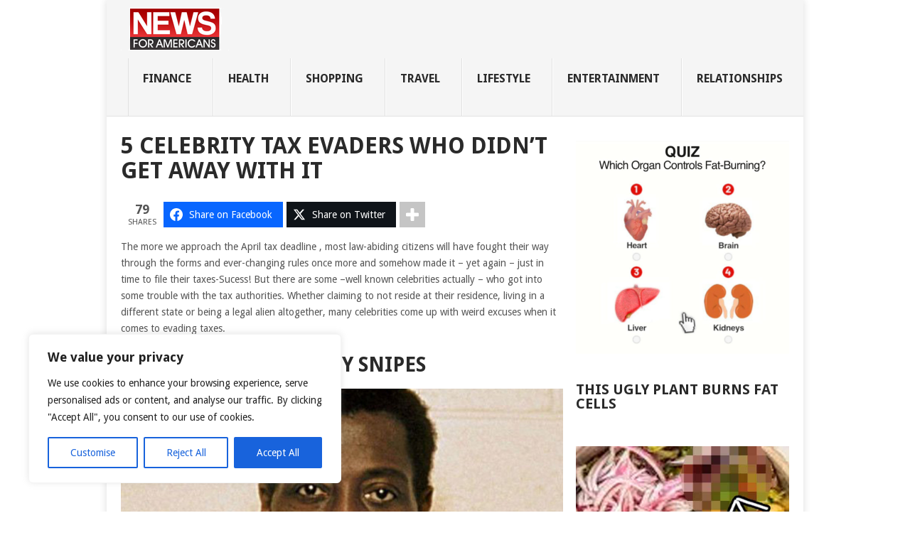

--- FILE ---
content_type: application/javascript
request_url: https://labs-cdn.revcontent.com/build/revtoaster.min.js
body_size: 33746
content:
/**
 * rev-toaster - Content Toaster
 * @date - Fri Sep 22 2023 15:44:12 GMT-0400 (EDT)
 * @version v0.1.2
 * @link http://labs.revcontent.com
 */
!function(e,t){e(function(){"use strict";function e(e,t){return null!=e&&null!=t&&e.toLowerCase()===t.toLowerCase()}function i(e,t){var i,o,n=e.length;if(!n||!t)return!1;for(i=t.toLowerCase(),o=0;o<n;++o)if(i===e[o].toLowerCase())return!0;return!1}function o(e){for(var t in e)l.call(e,t)&&(e[t]=new RegExp(e[t],"i"))}function n(e){return(e||"").substr(0,500)}function r(e,t){this.ua=n(e),this._cache={},this.maxPhoneWidth=t||600}var s={};s.mobileDetectRules={phones:{iPhone:"\\biPhone\\b|\\biPod\\b",BlackBerry:"BlackBerry|\\bBB10\\b|rim[0-9]+",HTC:"HTC|HTC.*(Sensation|Evo|Vision|Explorer|6800|8100|8900|A7272|S510e|C110e|Legend|Desire|T8282)|APX515CKT|Qtek9090|APA9292KT|HD_mini|Sensation.*Z710e|PG86100|Z715e|Desire.*(A8181|HD)|ADR6200|ADR6400L|ADR6425|001HT|Inspire 4G|Android.*\\bEVO\\b|T-Mobile G1|Z520m|Android [0-9.]+; Pixel",Nexus:"Nexus One|Nexus S|Galaxy.*Nexus|Android.*Nexus.*Mobile|Nexus 4|Nexus 5|Nexus 6",Dell:"Dell[;]? (Streak|Aero|Venue|Venue Pro|Flash|Smoke|Mini 3iX)|XCD28|XCD35|\\b001DL\\b|\\b101DL\\b|\\bGS01\\b",Motorola:"Motorola|DROIDX|DROID BIONIC|\\bDroid\\b.*Build|Android.*Xoom|HRI39|MOT-|A1260|A1680|A555|A853|A855|A953|A955|A956|Motorola.*ELECTRIFY|Motorola.*i1|i867|i940|MB200|MB300|MB501|MB502|MB508|MB511|MB520|MB525|MB526|MB611|MB612|MB632|MB810|MB855|MB860|MB861|MB865|MB870|ME501|ME502|ME511|ME525|ME600|ME632|ME722|ME811|ME860|ME863|ME865|MT620|MT710|MT716|MT720|MT810|MT870|MT917|Motorola.*TITANIUM|WX435|WX445|XT300|XT301|XT311|XT316|XT317|XT319|XT320|XT390|XT502|XT530|XT531|XT532|XT535|XT603|XT610|XT611|XT615|XT681|XT701|XT702|XT711|XT720|XT800|XT806|XT860|XT862|XT875|XT882|XT883|XT894|XT901|XT907|XT909|XT910|XT912|XT928|XT926|XT915|XT919|XT925|XT1021|\\bMoto E\\b|XT1068|XT1092",Samsung:"\\bSamsung\\b|SM-G950F|SM-G955F|SM-G9250|GT-19300|SGH-I337|BGT-S5230|GT-B2100|GT-B2700|GT-B2710|GT-B3210|GT-B3310|GT-B3410|GT-B3730|GT-B3740|GT-B5510|GT-B5512|GT-B5722|GT-B6520|GT-B7300|GT-B7320|GT-B7330|GT-B7350|GT-B7510|GT-B7722|GT-B7800|GT-C3010|GT-C3011|GT-C3060|GT-C3200|GT-C3212|GT-C3212I|GT-C3262|GT-C3222|GT-C3300|GT-C3300K|GT-C3303|GT-C3303K|GT-C3310|GT-C3322|GT-C3330|GT-C3350|GT-C3500|GT-C3510|GT-C3530|GT-C3630|GT-C3780|GT-C5010|GT-C5212|GT-C6620|GT-C6625|GT-C6712|GT-E1050|GT-E1070|GT-E1075|GT-E1080|GT-E1081|GT-E1085|GT-E1087|GT-E1100|GT-E1107|GT-E1110|GT-E1120|GT-E1125|GT-E1130|GT-E1160|GT-E1170|GT-E1175|GT-E1180|GT-E1182|GT-E1200|GT-E1210|GT-E1225|GT-E1230|GT-E1390|GT-E2100|GT-E2120|GT-E2121|GT-E2152|GT-E2220|GT-E2222|GT-E2230|GT-E2232|GT-E2250|GT-E2370|GT-E2550|GT-E2652|GT-E3210|GT-E3213|GT-I5500|GT-I5503|GT-I5700|GT-I5800|GT-I5801|GT-I6410|GT-I6420|GT-I7110|GT-I7410|GT-I7500|GT-I8000|GT-I8150|GT-I8160|GT-I8190|GT-I8320|GT-I8330|GT-I8350|GT-I8530|GT-I8700|GT-I8703|GT-I8910|GT-I9000|GT-I9001|GT-I9003|GT-I9010|GT-I9020|GT-I9023|GT-I9070|GT-I9082|GT-I9100|GT-I9103|GT-I9220|GT-I9250|GT-I9300|GT-I9305|GT-I9500|GT-I9505|GT-M3510|GT-M5650|GT-M7500|GT-M7600|GT-M7603|GT-M8800|GT-M8910|GT-N7000|GT-S3110|GT-S3310|GT-S3350|GT-S3353|GT-S3370|GT-S3650|GT-S3653|GT-S3770|GT-S3850|GT-S5210|GT-S5220|GT-S5229|GT-S5230|GT-S5233|GT-S5250|GT-S5253|GT-S5260|GT-S5263|GT-S5270|GT-S5300|GT-S5330|GT-S5350|GT-S5360|GT-S5363|GT-S5369|GT-S5380|GT-S5380D|GT-S5560|GT-S5570|GT-S5600|GT-S5603|GT-S5610|GT-S5620|GT-S5660|GT-S5670|GT-S5690|GT-S5750|GT-S5780|GT-S5830|GT-S5839|GT-S6102|GT-S6500|GT-S7070|GT-S7200|GT-S7220|GT-S7230|GT-S7233|GT-S7250|GT-S7500|GT-S7530|GT-S7550|GT-S7562|GT-S7710|GT-S8000|GT-S8003|GT-S8500|GT-S8530|GT-S8600|SCH-A310|SCH-A530|SCH-A570|SCH-A610|SCH-A630|SCH-A650|SCH-A790|SCH-A795|SCH-A850|SCH-A870|SCH-A890|SCH-A930|SCH-A950|SCH-A970|SCH-A990|SCH-I100|SCH-I110|SCH-I400|SCH-I405|SCH-I500|SCH-I510|SCH-I515|SCH-I600|SCH-I730|SCH-I760|SCH-I770|SCH-I830|SCH-I910|SCH-I920|SCH-I959|SCH-LC11|SCH-N150|SCH-N300|SCH-R100|SCH-R300|SCH-R351|SCH-R400|SCH-R410|SCH-T300|SCH-U310|SCH-U320|SCH-U350|SCH-U360|SCH-U365|SCH-U370|SCH-U380|SCH-U410|SCH-U430|SCH-U450|SCH-U460|SCH-U470|SCH-U490|SCH-U540|SCH-U550|SCH-U620|SCH-U640|SCH-U650|SCH-U660|SCH-U700|SCH-U740|SCH-U750|SCH-U810|SCH-U820|SCH-U900|SCH-U940|SCH-U960|SCS-26UC|SGH-A107|SGH-A117|SGH-A127|SGH-A137|SGH-A157|SGH-A167|SGH-A177|SGH-A187|SGH-A197|SGH-A227|SGH-A237|SGH-A257|SGH-A437|SGH-A517|SGH-A597|SGH-A637|SGH-A657|SGH-A667|SGH-A687|SGH-A697|SGH-A707|SGH-A717|SGH-A727|SGH-A737|SGH-A747|SGH-A767|SGH-A777|SGH-A797|SGH-A817|SGH-A827|SGH-A837|SGH-A847|SGH-A867|SGH-A877|SGH-A887|SGH-A897|SGH-A927|SGH-B100|SGH-B130|SGH-B200|SGH-B220|SGH-C100|SGH-C110|SGH-C120|SGH-C130|SGH-C140|SGH-C160|SGH-C170|SGH-C180|SGH-C200|SGH-C207|SGH-C210|SGH-C225|SGH-C230|SGH-C417|SGH-C450|SGH-D307|SGH-D347|SGH-D357|SGH-D407|SGH-D415|SGH-D780|SGH-D807|SGH-D980|SGH-E105|SGH-E200|SGH-E315|SGH-E316|SGH-E317|SGH-E335|SGH-E590|SGH-E635|SGH-E715|SGH-E890|SGH-F300|SGH-F480|SGH-I200|SGH-I300|SGH-I320|SGH-I550|SGH-I577|SGH-I600|SGH-I607|SGH-I617|SGH-I627|SGH-I637|SGH-I677|SGH-I700|SGH-I717|SGH-I727|SGH-i747M|SGH-I777|SGH-I780|SGH-I827|SGH-I847|SGH-I857|SGH-I896|SGH-I897|SGH-I900|SGH-I907|SGH-I917|SGH-I927|SGH-I937|SGH-I997|SGH-J150|SGH-J200|SGH-L170|SGH-L700|SGH-M110|SGH-M150|SGH-M200|SGH-N105|SGH-N500|SGH-N600|SGH-N620|SGH-N625|SGH-N700|SGH-N710|SGH-P107|SGH-P207|SGH-P300|SGH-P310|SGH-P520|SGH-P735|SGH-P777|SGH-Q105|SGH-R210|SGH-R220|SGH-R225|SGH-S105|SGH-S307|SGH-T109|SGH-T119|SGH-T139|SGH-T209|SGH-T219|SGH-T229|SGH-T239|SGH-T249|SGH-T259|SGH-T309|SGH-T319|SGH-T329|SGH-T339|SGH-T349|SGH-T359|SGH-T369|SGH-T379|SGH-T409|SGH-T429|SGH-T439|SGH-T459|SGH-T469|SGH-T479|SGH-T499|SGH-T509|SGH-T519|SGH-T539|SGH-T559|SGH-T589|SGH-T609|SGH-T619|SGH-T629|SGH-T639|SGH-T659|SGH-T669|SGH-T679|SGH-T709|SGH-T719|SGH-T729|SGH-T739|SGH-T746|SGH-T749|SGH-T759|SGH-T769|SGH-T809|SGH-T819|SGH-T839|SGH-T919|SGH-T929|SGH-T939|SGH-T959|SGH-T989|SGH-U100|SGH-U200|SGH-U800|SGH-V205|SGH-V206|SGH-X100|SGH-X105|SGH-X120|SGH-X140|SGH-X426|SGH-X427|SGH-X475|SGH-X495|SGH-X497|SGH-X507|SGH-X600|SGH-X610|SGH-X620|SGH-X630|SGH-X700|SGH-X820|SGH-X890|SGH-Z130|SGH-Z150|SGH-Z170|SGH-ZX10|SGH-ZX20|SHW-M110|SPH-A120|SPH-A400|SPH-A420|SPH-A460|SPH-A500|SPH-A560|SPH-A600|SPH-A620|SPH-A660|SPH-A700|SPH-A740|SPH-A760|SPH-A790|SPH-A800|SPH-A820|SPH-A840|SPH-A880|SPH-A900|SPH-A940|SPH-A960|SPH-D600|SPH-D700|SPH-D710|SPH-D720|SPH-I300|SPH-I325|SPH-I330|SPH-I350|SPH-I500|SPH-I600|SPH-I700|SPH-L700|SPH-M100|SPH-M220|SPH-M240|SPH-M300|SPH-M305|SPH-M320|SPH-M330|SPH-M350|SPH-M360|SPH-M370|SPH-M380|SPH-M510|SPH-M540|SPH-M550|SPH-M560|SPH-M570|SPH-M580|SPH-M610|SPH-M620|SPH-M630|SPH-M800|SPH-M810|SPH-M850|SPH-M900|SPH-M910|SPH-M920|SPH-M930|SPH-N100|SPH-N200|SPH-N240|SPH-N300|SPH-N400|SPH-Z400|SWC-E100|SCH-i909|GT-N7100|GT-N7105|SCH-I535|SM-N900A|SGH-I317|SGH-T999L|GT-S5360B|GT-I8262|GT-S6802|GT-S6312|GT-S6310|GT-S5312|GT-S5310|GT-I9105|GT-I8510|GT-S6790N|SM-G7105|SM-N9005|GT-S5301|GT-I9295|GT-I9195|SM-C101|GT-S7392|GT-S7560|GT-B7610|GT-I5510|GT-S7582|GT-S7530E|GT-I8750|SM-G9006V|SM-G9008V|SM-G9009D|SM-G900A|SM-G900D|SM-G900F|SM-G900H|SM-G900I|SM-G900J|SM-G900K|SM-G900L|SM-G900M|SM-G900P|SM-G900R4|SM-G900S|SM-G900T|SM-G900V|SM-G900W8|SHV-E160K|SCH-P709|SCH-P729|SM-T2558|GT-I9205|SM-G9350|SM-J120F|SM-G920F|SM-G920V|SM-G930F|SM-N910C|SM-A310F|GT-I9190|SM-J500FN|SM-G903F",LG:"\\bLG\\b;|LG[- ]?(C800|C900|E400|E610|E900|E-900|F160|F180K|F180L|F180S|730|855|L160|LS740|LS840|LS970|LU6200|MS690|MS695|MS770|MS840|MS870|MS910|P500|P700|P705|VM696|AS680|AS695|AX840|C729|E970|GS505|272|C395|E739BK|E960|L55C|L75C|LS696|LS860|P769BK|P350|P500|P509|P870|UN272|US730|VS840|VS950|LN272|LN510|LS670|LS855|LW690|MN270|MN510|P509|P769|P930|UN200|UN270|UN510|UN610|US670|US740|US760|UX265|UX840|VN271|VN530|VS660|VS700|VS740|VS750|VS910|VS920|VS930|VX9200|VX11000|AX840A|LW770|P506|P925|P999|E612|D955|D802|MS323)",Sony:"SonyST|SonyLT|SonyEricsson|SonyEricssonLT15iv|LT18i|E10i|LT28h|LT26w|SonyEricssonMT27i|C5303|C6902|C6903|C6906|C6943|D2533",Asus:"Asus.*Galaxy|PadFone.*Mobile",NokiaLumia:"Lumia [0-9]{3,4}",Micromax:"Micromax.*\\b(A210|A92|A88|A72|A111|A110Q|A115|A116|A110|A90S|A26|A51|A35|A54|A25|A27|A89|A68|A65|A57|A90)\\b",Palm:"PalmSource|Palm",Vertu:"Vertu|Vertu.*Ltd|Vertu.*Ascent|Vertu.*Ayxta|Vertu.*Constellation(F|Quest)?|Vertu.*Monika|Vertu.*Signature",Pantech:"PANTECH|IM-A850S|IM-A840S|IM-A830L|IM-A830K|IM-A830S|IM-A820L|IM-A810K|IM-A810S|IM-A800S|IM-T100K|IM-A725L|IM-A780L|IM-A775C|IM-A770K|IM-A760S|IM-A750K|IM-A740S|IM-A730S|IM-A720L|IM-A710K|IM-A690L|IM-A690S|IM-A650S|IM-A630K|IM-A600S|VEGA PTL21|PT003|P8010|ADR910L|P6030|P6020|P9070|P4100|P9060|P5000|CDM8992|TXT8045|ADR8995|IS11PT|P2030|P6010|P8000|PT002|IS06|CDM8999|P9050|PT001|TXT8040|P2020|P9020|P2000|P7040|P7000|C790",Fly:"IQ230|IQ444|IQ450|IQ440|IQ442|IQ441|IQ245|IQ256|IQ236|IQ255|IQ235|IQ245|IQ275|IQ240|IQ285|IQ280|IQ270|IQ260|IQ250",Wiko:"KITE 4G|HIGHWAY|GETAWAY|STAIRWAY|DARKSIDE|DARKFULL|DARKNIGHT|DARKMOON|SLIDE|WAX 4G|RAINBOW|BLOOM|SUNSET|GOA(?!nna)|LENNY|BARRY|IGGY|OZZY|CINK FIVE|CINK PEAX|CINK PEAX 2|CINK SLIM|CINK SLIM 2|CINK +|CINK KING|CINK PEAX|CINK SLIM|SUBLIM",iMobile:"i-mobile (IQ|i-STYLE|idea|ZAA|Hitz)",SimValley:"\\b(SP-80|XT-930|SX-340|XT-930|SX-310|SP-360|SP60|SPT-800|SP-120|SPT-800|SP-140|SPX-5|SPX-8|SP-100|SPX-8|SPX-12)\\b",Wolfgang:"AT-B24D|AT-AS50HD|AT-AS40W|AT-AS55HD|AT-AS45q2|AT-B26D|AT-AS50Q",Alcatel:"Alcatel",Nintendo:"Nintendo 3DS",Amoi:"Amoi",INQ:"INQ",GenericPhone:"Tapatalk|PDA;|SAGEM|\\bmmp\\b|pocket|\\bpsp\\b|symbian|Smartphone|smartfon|treo|up.browser|up.link|vodafone|\\bwap\\b|nokia|Series40|Series60|S60|SonyEricsson|N900|MAUI.*WAP.*Browser"},tablets:{iPad:"iPad|iPad.*Mobile",NexusTablet:"Android.*Nexus[\\s]+(7|9|10)",SamsungTablet:"SAMSUNG.*Tablet|Galaxy.*Tab|SC-01C|GT-P1000|GT-P1003|GT-P1010|GT-P3105|GT-P6210|GT-P6800|GT-P6810|GT-P7100|GT-P7300|GT-P7310|GT-P7500|GT-P7510|SCH-I800|SCH-I815|SCH-I905|SGH-I957|SGH-I987|SGH-T849|SGH-T859|SGH-T869|SPH-P100|GT-P3100|GT-P3108|GT-P3110|GT-P5100|GT-P5110|GT-P6200|GT-P7320|GT-P7511|GT-N8000|GT-P8510|SGH-I497|SPH-P500|SGH-T779|SCH-I705|SCH-I915|GT-N8013|GT-P3113|GT-P5113|GT-P8110|GT-N8010|GT-N8005|GT-N8020|GT-P1013|GT-P6201|GT-P7501|GT-N5100|GT-N5105|GT-N5110|SHV-E140K|SHV-E140L|SHV-E140S|SHV-E150S|SHV-E230K|SHV-E230L|SHV-E230S|SHW-M180K|SHW-M180L|SHW-M180S|SHW-M180W|SHW-M300W|SHW-M305W|SHW-M380K|SHW-M380S|SHW-M380W|SHW-M430W|SHW-M480K|SHW-M480S|SHW-M480W|SHW-M485W|SHW-M486W|SHW-M500W|GT-I9228|SCH-P739|SCH-I925|GT-I9200|GT-P5200|GT-P5210|GT-P5210X|SM-T311|SM-T310|SM-T310X|SM-T210|SM-T210R|SM-T211|SM-P600|SM-P601|SM-P605|SM-P900|SM-P901|SM-T217|SM-T217A|SM-T217S|SM-P6000|SM-T3100|SGH-I467|XE500|SM-T110|GT-P5220|GT-I9200X|GT-N5110X|GT-N5120|SM-P905|SM-T111|SM-T2105|SM-T315|SM-T320|SM-T320X|SM-T321|SM-T520|SM-T525|SM-T530NU|SM-T230NU|SM-T330NU|SM-T900|XE500T1C|SM-P605V|SM-P905V|SM-T337V|SM-T537V|SM-T707V|SM-T807V|SM-P600X|SM-P900X|SM-T210X|SM-T230|SM-T230X|SM-T325|GT-P7503|SM-T531|SM-T330|SM-T530|SM-T705|SM-T705C|SM-T535|SM-T331|SM-T800|SM-T700|SM-T537|SM-T807|SM-P907A|SM-T337A|SM-T537A|SM-T707A|SM-T807A|SM-T237|SM-T807P|SM-P607T|SM-T217T|SM-T337T|SM-T807T|SM-T116NQ|SM-T116BU|SM-P550|SM-T350|SM-T550|SM-T9000|SM-P9000|SM-T705Y|SM-T805|GT-P3113|SM-T710|SM-T810|SM-T815|SM-T360|SM-T533|SM-T113|SM-T335|SM-T715|SM-T560|SM-T670|SM-T677|SM-T377|SM-T567|SM-T357T|SM-T555|SM-T561|SM-T713|SM-T719|SM-T813|SM-T819|SM-T580|SM-T355Y?|SM-T280|SM-T817A|SM-T820|SM-W700|SM-P580|SM-T587|SM-P350|SM-P555M|SM-P355M|SM-T113NU|SM-T815Y",Kindle:"Kindle|Silk.*Accelerated|Android.*\\b(KFOT|KFTT|KFJWI|KFJWA|KFOTE|KFSOWI|KFTHWI|KFTHWA|KFAPWI|KFAPWA|WFJWAE|KFSAWA|KFSAWI|KFASWI|KFARWI|KFFOWI|KFGIWI|KFMEWI)\\b|Android.*Silk/[0-9.]+ like Chrome/[0-9.]+ (?!Mobile)",SurfaceTablet:"Windows NT [0-9.]+; ARM;.*(Tablet|ARMBJS)",HPTablet:"HP Slate (7|8|10)|HP ElitePad 900|hp-tablet|EliteBook.*Touch|HP 8|Slate 21|HP SlateBook 10",AsusTablet:"^.*PadFone((?!Mobile).)*$|Transformer|TF101|TF101G|TF300T|TF300TG|TF300TL|TF700T|TF700KL|TF701T|TF810C|ME171|ME301T|ME302C|ME371MG|ME370T|ME372MG|ME172V|ME173X|ME400C|Slider SL101|\\bK00F\\b|\\bK00C\\b|\\bK00E\\b|\\bK00L\\b|TX201LA|ME176C|ME102A|\\bM80TA\\b|ME372CL|ME560CG|ME372CG|ME302KL| K010 | K011 | K017 | K01E |ME572C|ME103K|ME170C|ME171C|\\bME70C\\b|ME581C|ME581CL|ME8510C|ME181C|P01Y|PO1MA|P01Z|\\bP027\\b",BlackBerryTablet:"PlayBook|RIM Tablet",HTCtablet:"HTC_Flyer_P512|HTC Flyer|HTC Jetstream|HTC-P715a|HTC EVO View 4G|PG41200|PG09410",MotorolaTablet:"xoom|sholest|MZ615|MZ605|MZ505|MZ601|MZ602|MZ603|MZ604|MZ606|MZ607|MZ608|MZ609|MZ615|MZ616|MZ617",NookTablet:"Android.*Nook|NookColor|nook browser|BNRV200|BNRV200A|BNTV250|BNTV250A|BNTV400|BNTV600|LogicPD Zoom2",AcerTablet:"Android.*; \\b(A100|A101|A110|A200|A210|A211|A500|A501|A510|A511|A700|A701|W500|W500P|W501|W501P|W510|W511|W700|G100|G100W|B1-A71|B1-710|B1-711|A1-810|A1-811|A1-830)\\b|W3-810|\\bA3-A10\\b|\\bA3-A11\\b|\\bA3-A20\\b|\\bA3-A30",ToshibaTablet:"Android.*(AT100|AT105|AT200|AT205|AT270|AT275|AT300|AT305|AT1S5|AT500|AT570|AT700|AT830)|TOSHIBA.*FOLIO",LGTablet:"\\bL-06C|LG-V909|LG-V900|LG-V700|LG-V510|LG-V500|LG-V410|LG-V400|LG-VK810\\b",FujitsuTablet:"Android.*\\b(F-01D|F-02F|F-05E|F-10D|M532|Q572)\\b",PrestigioTablet:"PMP3170B|PMP3270B|PMP3470B|PMP7170B|PMP3370B|PMP3570C|PMP5870C|PMP3670B|PMP5570C|PMP5770D|PMP3970B|PMP3870C|PMP5580C|PMP5880D|PMP5780D|PMP5588C|PMP7280C|PMP7280C3G|PMP7280|PMP7880D|PMP5597D|PMP5597|PMP7100D|PER3464|PER3274|PER3574|PER3884|PER5274|PER5474|PMP5097CPRO|PMP5097|PMP7380D|PMP5297C|PMP5297C_QUAD|PMP812E|PMP812E3G|PMP812F|PMP810E|PMP880TD|PMT3017|PMT3037|PMT3047|PMT3057|PMT7008|PMT5887|PMT5001|PMT5002",LenovoTablet:"Lenovo TAB|Idea(Tab|Pad)( A1|A10| K1|)|ThinkPad([ ]+)?Tablet|YT3-850M|YT3-X90L|YT3-X90F|YT3-X90X|Lenovo.*(S2109|S2110|S5000|S6000|K3011|A3000|A3500|A1000|A2107|A2109|A1107|A5500|A7600|B6000|B8000|B8080)(-|)(FL|F|HV|H|)|TB-X103F|TB-X304F|TB-8703F",DellTablet:"Venue 11|Venue 8|Venue 7|Dell Streak 10|Dell Streak 7",YarvikTablet:"Android.*\\b(TAB210|TAB211|TAB224|TAB250|TAB260|TAB264|TAB310|TAB360|TAB364|TAB410|TAB411|TAB420|TAB424|TAB450|TAB460|TAB461|TAB464|TAB465|TAB467|TAB468|TAB07-100|TAB07-101|TAB07-150|TAB07-151|TAB07-152|TAB07-200|TAB07-201-3G|TAB07-210|TAB07-211|TAB07-212|TAB07-214|TAB07-220|TAB07-400|TAB07-485|TAB08-150|TAB08-200|TAB08-201-3G|TAB08-201-30|TAB09-100|TAB09-211|TAB09-410|TAB10-150|TAB10-201|TAB10-211|TAB10-400|TAB10-410|TAB13-201|TAB274EUK|TAB275EUK|TAB374EUK|TAB462EUK|TAB474EUK|TAB9-200)\\b",MedionTablet:"Android.*\\bOYO\\b|LIFE.*(P9212|P9514|P9516|S9512)|LIFETAB",ArnovaTablet:"97G4|AN10G2|AN7bG3|AN7fG3|AN8G3|AN8cG3|AN7G3|AN9G3|AN7dG3|AN7dG3ST|AN7dG3ChildPad|AN10bG3|AN10bG3DT|AN9G2",IntensoTablet:"INM8002KP|INM1010FP|INM805ND|Intenso Tab|TAB1004",IRUTablet:"M702pro",MegafonTablet:"MegaFon V9|\\bZTE V9\\b|Android.*\\bMT7A\\b",EbodaTablet:"E-Boda (Supreme|Impresspeed|Izzycomm|Essential)",AllViewTablet:"Allview.*(Viva|Alldro|City|Speed|All TV|Frenzy|Quasar|Shine|TX1|AX1|AX2)",ArchosTablet:"\\b(101G9|80G9|A101IT)\\b|Qilive 97R|Archos5|\\bARCHOS (70|79|80|90|97|101|FAMILYPAD|)(b|c|)(G10| Cobalt| TITANIUM(HD|)| Xenon| Neon|XSK| 2| XS 2| PLATINUM| CARBON|GAMEPAD)\\b",AinolTablet:"NOVO7|NOVO8|NOVO10|Novo7Aurora|Novo7Basic|NOVO7PALADIN|novo9-Spark",NokiaLumiaTablet:"Lumia 2520",SonyTablet:"Sony.*Tablet|Xperia Tablet|Sony Tablet S|SO-03E|SGPT12|SGPT13|SGPT114|SGPT121|SGPT122|SGPT123|SGPT111|SGPT112|SGPT113|SGPT131|SGPT132|SGPT133|SGPT211|SGPT212|SGPT213|SGP311|SGP312|SGP321|EBRD1101|EBRD1102|EBRD1201|SGP351|SGP341|SGP511|SGP512|SGP521|SGP541|SGP551|SGP621|SGP612|SOT31",PhilipsTablet:"\\b(PI2010|PI3000|PI3100|PI3105|PI3110|PI3205|PI3210|PI3900|PI4010|PI7000|PI7100)\\b",CubeTablet:"Android.*(K8GT|U9GT|U10GT|U16GT|U17GT|U18GT|U19GT|U20GT|U23GT|U30GT)|CUBE U8GT",CobyTablet:"MID1042|MID1045|MID1125|MID1126|MID7012|MID7014|MID7015|MID7034|MID7035|MID7036|MID7042|MID7048|MID7127|MID8042|MID8048|MID8127|MID9042|MID9740|MID9742|MID7022|MID7010",MIDTablet:"M9701|M9000|M9100|M806|M1052|M806|T703|MID701|MID713|MID710|MID727|MID760|MID830|MID728|MID933|MID125|MID810|MID732|MID120|MID930|MID800|MID731|MID900|MID100|MID820|MID735|MID980|MID130|MID833|MID737|MID960|MID135|MID860|MID736|MID140|MID930|MID835|MID733|MID4X10",MSITablet:"MSI \\b(Primo 73K|Primo 73L|Primo 81L|Primo 77|Primo 93|Primo 75|Primo 76|Primo 73|Primo 81|Primo 91|Primo 90|Enjoy 71|Enjoy 7|Enjoy 10)\\b",SMiTTablet:"Android.*(\\bMID\\b|MID-560|MTV-T1200|MTV-PND531|MTV-P1101|MTV-PND530)",RockChipTablet:"Android.*(RK2818|RK2808A|RK2918|RK3066)|RK2738|RK2808A",FlyTablet:"IQ310|Fly Vision",bqTablet:"Android.*(bq)?.*(Elcano|Curie|Edison|Maxwell|Kepler|Pascal|Tesla|Hypatia|Platon|Newton|Livingstone|Cervantes|Avant|Aquaris ([E|M]10|M8))|Maxwell.*Lite|Maxwell.*Plus",HuaweiTablet:"MediaPad|MediaPad 7 Youth|IDEOS S7|S7-201c|S7-202u|S7-101|S7-103|S7-104|S7-105|S7-106|S7-201|S7-Slim|M2-A01L",NecTablet:"\\bN-06D|\\bN-08D",PantechTablet:"Pantech.*P4100",BronchoTablet:"Broncho.*(N701|N708|N802|a710)",VersusTablet:"TOUCHPAD.*[78910]|\\bTOUCHTAB\\b",ZyncTablet:"z1000|Z99 2G|z99|z930|z999|z990|z909|Z919|z900",PositivoTablet:"TB07STA|TB10STA|TB07FTA|TB10FTA",NabiTablet:"Android.*\\bNabi",KoboTablet:"Kobo Touch|\\bK080\\b|\\bVox\\b Build|\\bArc\\b Build",DanewTablet:"DSlide.*\\b(700|701R|702|703R|704|802|970|971|972|973|974|1010|1012)\\b",TexetTablet:"NaviPad|TB-772A|TM-7045|TM-7055|TM-9750|TM-7016|TM-7024|TM-7026|TM-7041|TM-7043|TM-7047|TM-8041|TM-9741|TM-9747|TM-9748|TM-9751|TM-7022|TM-7021|TM-7020|TM-7011|TM-7010|TM-7023|TM-7025|TM-7037W|TM-7038W|TM-7027W|TM-9720|TM-9725|TM-9737W|TM-1020|TM-9738W|TM-9740|TM-9743W|TB-807A|TB-771A|TB-727A|TB-725A|TB-719A|TB-823A|TB-805A|TB-723A|TB-715A|TB-707A|TB-705A|TB-709A|TB-711A|TB-890HD|TB-880HD|TB-790HD|TB-780HD|TB-770HD|TB-721HD|TB-710HD|TB-434HD|TB-860HD|TB-840HD|TB-760HD|TB-750HD|TB-740HD|TB-730HD|TB-722HD|TB-720HD|TB-700HD|TB-500HD|TB-470HD|TB-431HD|TB-430HD|TB-506|TB-504|TB-446|TB-436|TB-416|TB-146SE|TB-126SE",PlaystationTablet:"Playstation.*(Portable|Vita)",TrekstorTablet:"ST10416-1|VT10416-1|ST70408-1|ST702xx-1|ST702xx-2|ST80208|ST97216|ST70104-2|VT10416-2|ST10216-2A|SurfTab",PyleAudioTablet:"\\b(PTBL10CEU|PTBL10C|PTBL72BC|PTBL72BCEU|PTBL7CEU|PTBL7C|PTBL92BC|PTBL92BCEU|PTBL9CEU|PTBL9CUK|PTBL9C)\\b",AdvanTablet:"Android.* \\b(E3A|T3X|T5C|T5B|T3E|T3C|T3B|T1J|T1F|T2A|T1H|T1i|E1C|T1-E|T5-A|T4|E1-B|T2Ci|T1-B|T1-D|O1-A|E1-A|T1-A|T3A|T4i)\\b ",DanyTechTablet:"Genius Tab G3|Genius Tab S2|Genius Tab Q3|Genius Tab G4|Genius Tab Q4|Genius Tab G-II|Genius TAB GII|Genius TAB GIII|Genius Tab S1",GalapadTablet:"Android.*\\bG1\\b",MicromaxTablet:"Funbook|Micromax.*\\b(P250|P560|P360|P362|P600|P300|P350|P500|P275)\\b",KarbonnTablet:"Android.*\\b(A39|A37|A34|ST8|ST10|ST7|Smart Tab3|Smart Tab2)\\b",AllFineTablet:"Fine7 Genius|Fine7 Shine|Fine7 Air|Fine8 Style|Fine9 More|Fine10 Joy|Fine11 Wide",PROSCANTablet:"\\b(PEM63|PLT1023G|PLT1041|PLT1044|PLT1044G|PLT1091|PLT4311|PLT4311PL|PLT4315|PLT7030|PLT7033|PLT7033D|PLT7035|PLT7035D|PLT7044K|PLT7045K|PLT7045KB|PLT7071KG|PLT7072|PLT7223G|PLT7225G|PLT7777G|PLT7810K|PLT7849G|PLT7851G|PLT7852G|PLT8015|PLT8031|PLT8034|PLT8036|PLT8080K|PLT8082|PLT8088|PLT8223G|PLT8234G|PLT8235G|PLT8816K|PLT9011|PLT9045K|PLT9233G|PLT9735|PLT9760G|PLT9770G)\\b",YONESTablet:"BQ1078|BC1003|BC1077|RK9702|BC9730|BC9001|IT9001|BC7008|BC7010|BC708|BC728|BC7012|BC7030|BC7027|BC7026",ChangJiaTablet:"TPC7102|TPC7103|TPC7105|TPC7106|TPC7107|TPC7201|TPC7203|TPC7205|TPC7210|TPC7708|TPC7709|TPC7712|TPC7110|TPC8101|TPC8103|TPC8105|TPC8106|TPC8203|TPC8205|TPC8503|TPC9106|TPC9701|TPC97101|TPC97103|TPC97105|TPC97106|TPC97111|TPC97113|TPC97203|TPC97603|TPC97809|TPC97205|TPC10101|TPC10103|TPC10106|TPC10111|TPC10203|TPC10205|TPC10503",GUTablet:"TX-A1301|TX-M9002|Q702|kf026",PointOfViewTablet:"TAB-P506|TAB-navi-7-3G-M|TAB-P517|TAB-P-527|TAB-P701|TAB-P703|TAB-P721|TAB-P731N|TAB-P741|TAB-P825|TAB-P905|TAB-P925|TAB-PR945|TAB-PL1015|TAB-P1025|TAB-PI1045|TAB-P1325|TAB-PROTAB[0-9]+|TAB-PROTAB25|TAB-PROTAB26|TAB-PROTAB27|TAB-PROTAB26XL|TAB-PROTAB2-IPS9|TAB-PROTAB30-IPS9|TAB-PROTAB25XXL|TAB-PROTAB26-IPS10|TAB-PROTAB30-IPS10",OvermaxTablet:"OV-(SteelCore|NewBase|Basecore|Baseone|Exellen|Quattor|EduTab|Solution|ACTION|BasicTab|TeddyTab|MagicTab|Stream|TB-08|TB-09)|Qualcore 1027",HCLTablet:"HCL.*Tablet|Connect-3G-2.0|Connect-2G-2.0|ME Tablet U1|ME Tablet U2|ME Tablet G1|ME Tablet X1|ME Tablet Y2|ME Tablet Sync",DPSTablet:"DPS Dream 9|DPS Dual 7",VistureTablet:"V97 HD|i75 3G|Visture V4( HD)?|Visture V5( HD)?|Visture V10",CrestaTablet:"CTP(-)?810|CTP(-)?818|CTP(-)?828|CTP(-)?838|CTP(-)?888|CTP(-)?978|CTP(-)?980|CTP(-)?987|CTP(-)?988|CTP(-)?989",MediatekTablet:"\\bMT8125|MT8389|MT8135|MT8377\\b",ConcordeTablet:"Concorde([ ]+)?Tab|ConCorde ReadMan",GoCleverTablet:"GOCLEVER TAB|A7GOCLEVER|M1042|M7841|M742|R1042BK|R1041|TAB A975|TAB A7842|TAB A741|TAB A741L|TAB M723G|TAB M721|TAB A1021|TAB I921|TAB R721|TAB I720|TAB T76|TAB R70|TAB R76.2|TAB R106|TAB R83.2|TAB M813G|TAB I721|GCTA722|TAB I70|TAB I71|TAB S73|TAB R73|TAB R74|TAB R93|TAB R75|TAB R76.1|TAB A73|TAB A93|TAB A93.2|TAB T72|TAB R83|TAB R974|TAB R973|TAB A101|TAB A103|TAB A104|TAB A104.2|R105BK|M713G|A972BK|TAB A971|TAB R974.2|TAB R104|TAB R83.3|TAB A1042",ModecomTablet:"FreeTAB 9000|FreeTAB 7.4|FreeTAB 7004|FreeTAB 7800|FreeTAB 2096|FreeTAB 7.5|FreeTAB 1014|FreeTAB 1001 |FreeTAB 8001|FreeTAB 9706|FreeTAB 9702|FreeTAB 7003|FreeTAB 7002|FreeTAB 1002|FreeTAB 7801|FreeTAB 1331|FreeTAB 1004|FreeTAB 8002|FreeTAB 8014|FreeTAB 9704|FreeTAB 1003",VoninoTablet:"\\b(Argus[ _]?S|Diamond[ _]?79HD|Emerald[ _]?78E|Luna[ _]?70C|Onyx[ _]?S|Onyx[ _]?Z|Orin[ _]?HD|Orin[ _]?S|Otis[ _]?S|SpeedStar[ _]?S|Magnet[ _]?M9|Primus[ _]?94[ _]?3G|Primus[ _]?94HD|Primus[ _]?QS|Android.*\\bQ8\\b|Sirius[ _]?EVO[ _]?QS|Sirius[ _]?QS|Spirit[ _]?S)\\b",ECSTablet:"V07OT2|TM105A|S10OT1|TR10CS1",StorexTablet:"eZee[_']?(Tab|Go)[0-9]+|TabLC7|Looney Tunes Tab",VodafoneTablet:"SmartTab([ ]+)?[0-9]+|SmartTabII10|SmartTabII7|VF-1497",EssentielBTablet:"Smart[ ']?TAB[ ]+?[0-9]+|Family[ ']?TAB2",RossMoorTablet:"RM-790|RM-997|RMD-878G|RMD-974R|RMT-705A|RMT-701|RME-601|RMT-501|RMT-711",iMobileTablet:"i-mobile i-note",TolinoTablet:"tolino tab [0-9.]+|tolino shine",AudioSonicTablet:"\\bC-22Q|T7-QC|T-17B|T-17P\\b",AMPETablet:"Android.* A78 ",SkkTablet:"Android.* (SKYPAD|PHOENIX|CYCLOPS)",TecnoTablet:"TECNO P9",JXDTablet:"Android.* \\b(F3000|A3300|JXD5000|JXD3000|JXD2000|JXD300B|JXD300|S5800|S7800|S602b|S5110b|S7300|S5300|S602|S603|S5100|S5110|S601|S7100a|P3000F|P3000s|P101|P200s|P1000m|P200m|P9100|P1000s|S6600b|S908|P1000|P300|S18|S6600|S9100)\\b",iJoyTablet:"Tablet (Spirit 7|Essentia|Galatea|Fusion|Onix 7|Landa|Titan|Scooby|Deox|Stella|Themis|Argon|Unique 7|Sygnus|Hexen|Finity 7|Cream|Cream X2|Jade|Neon 7|Neron 7|Kandy|Scape|Saphyr 7|Rebel|Biox|Rebel|Rebel 8GB|Myst|Draco 7|Myst|Tab7-004|Myst|Tadeo Jones|Tablet Boing|Arrow|Draco Dual Cam|Aurix|Mint|Amity|Revolution|Finity 9|Neon 9|T9w|Amity 4GB Dual Cam|Stone 4GB|Stone 8GB|Andromeda|Silken|X2|Andromeda II|Halley|Flame|Saphyr 9,7|Touch 8|Planet|Triton|Unique 10|Hexen 10|Memphis 4GB|Memphis 8GB|Onix 10)",FX2Tablet:"FX2 PAD7|FX2 PAD10",XoroTablet:"KidsPAD 701|PAD[ ]?712|PAD[ ]?714|PAD[ ]?716|PAD[ ]?717|PAD[ ]?718|PAD[ ]?720|PAD[ ]?721|PAD[ ]?722|PAD[ ]?790|PAD[ ]?792|PAD[ ]?900|PAD[ ]?9715D|PAD[ ]?9716DR|PAD[ ]?9718DR|PAD[ ]?9719QR|PAD[ ]?9720QR|TelePAD1030|Telepad1032|TelePAD730|TelePAD731|TelePAD732|TelePAD735Q|TelePAD830|TelePAD9730|TelePAD795|MegaPAD 1331|MegaPAD 1851|MegaPAD 2151",ViewsonicTablet:"ViewPad 10pi|ViewPad 10e|ViewPad 10s|ViewPad E72|ViewPad7|ViewPad E100|ViewPad 7e|ViewSonic VB733|VB100a",VerizonTablet:"QTAQZ3|QTAIR7|QTAQTZ3|QTASUN1|QTASUN2|QTAXIA1",OdysTablet:"LOOX|XENO10|ODYS[ -](Space|EVO|Xpress|NOON)|\\bXELIO\\b|Xelio10Pro|XELIO7PHONETAB|XELIO10EXTREME|XELIOPT2|NEO_QUAD10",CaptivaTablet:"CAPTIVA PAD",IconbitTablet:"NetTAB|NT-3702|NT-3702S|NT-3702S|NT-3603P|NT-3603P|NT-0704S|NT-0704S|NT-3805C|NT-3805C|NT-0806C|NT-0806C|NT-0909T|NT-0909T|NT-0907S|NT-0907S|NT-0902S|NT-0902S",TeclastTablet:"T98 4G|\\bP80\\b|\\bX90HD\\b|X98 Air|X98 Air 3G|\\bX89\\b|P80 3G|\\bX80h\\b|P98 Air|\\bX89HD\\b|P98 3G|\\bP90HD\\b|P89 3G|X98 3G|\\bP70h\\b|P79HD 3G|G18d 3G|\\bP79HD\\b|\\bP89s\\b|\\bA88\\b|\\bP10HD\\b|\\bP19HD\\b|G18 3G|\\bP78HD\\b|\\bA78\\b|\\bP75\\b|G17s 3G|G17h 3G|\\bP85t\\b|\\bP90\\b|\\bP11\\b|\\bP98t\\b|\\bP98HD\\b|\\bG18d\\b|\\bP85s\\b|\\bP11HD\\b|\\bP88s\\b|\\bA80HD\\b|\\bA80se\\b|\\bA10h\\b|\\bP89\\b|\\bP78s\\b|\\bG18\\b|\\bP85\\b|\\bA70h\\b|\\bA70\\b|\\bG17\\b|\\bP18\\b|\\bA80s\\b|\\bA11s\\b|\\bP88HD\\b|\\bA80h\\b|\\bP76s\\b|\\bP76h\\b|\\bP98\\b|\\bA10HD\\b|\\bP78\\b|\\bP88\\b|\\bA11\\b|\\bA10t\\b|\\bP76a\\b|\\bP76t\\b|\\bP76e\\b|\\bP85HD\\b|\\bP85a\\b|\\bP86\\b|\\bP75HD\\b|\\bP76v\\b|\\bA12\\b|\\bP75a\\b|\\bA15\\b|\\bP76Ti\\b|\\bP81HD\\b|\\bA10\\b|\\bT760VE\\b|\\bT720HD\\b|\\bP76\\b|\\bP73\\b|\\bP71\\b|\\bP72\\b|\\bT720SE\\b|\\bC520Ti\\b|\\bT760\\b|\\bT720VE\\b|T720-3GE|T720-WiFi",OndaTablet:"\\b(V975i|Vi30|VX530|V701|Vi60|V701s|Vi50|V801s|V719|Vx610w|VX610W|V819i|Vi10|VX580W|Vi10|V711s|V813|V811|V820w|V820|Vi20|V711|VI30W|V712|V891w|V972|V819w|V820w|Vi60|V820w|V711|V813s|V801|V819|V975s|V801|V819|V819|V818|V811|V712|V975m|V101w|V961w|V812|V818|V971|V971s|V919|V989|V116w|V102w|V973|Vi40)\\b[\\s]+",JaytechTablet:"TPC-PA762",BlaupunktTablet:"Endeavour 800NG|Endeavour 1010",DigmaTablet:"\\b(iDx10|iDx9|iDx8|iDx7|iDxD7|iDxD8|iDsQ8|iDsQ7|iDsQ8|iDsD10|iDnD7|3TS804H|iDsQ11|iDj7|iDs10)\\b",EvolioTablet:"ARIA_Mini_wifi|Aria[ _]Mini|Evolio X10|Evolio X7|Evolio X8|\\bEvotab\\b|\\bNeura\\b",LavaTablet:"QPAD E704|\\bIvoryS\\b|E-TAB IVORY|\\bE-TAB\\b",AocTablet:"MW0811|MW0812|MW0922|MTK8382|MW1031|MW0831|MW0821|MW0931|MW0712",MpmanTablet:"MP11 OCTA|MP10 OCTA|MPQC1114|MPQC1004|MPQC994|MPQC974|MPQC973|MPQC804|MPQC784|MPQC780|\\bMPG7\\b|MPDCG75|MPDCG71|MPDC1006|MP101DC|MPDC9000|MPDC905|MPDC706HD|MPDC706|MPDC705|MPDC110|MPDC100|MPDC99|MPDC97|MPDC88|MPDC8|MPDC77|MP709|MID701|MID711|MID170|MPDC703|MPQC1010",CelkonTablet:"CT695|CT888|CT[\\s]?910|CT7 Tab|CT9 Tab|CT3 Tab|CT2 Tab|CT1 Tab|C820|C720|\\bCT-1\\b",WolderTablet:"miTab \\b(DIAMOND|SPACE|BROOKLYN|NEO|FLY|MANHATTAN|FUNK|EVOLUTION|SKY|GOCAR|IRON|GENIUS|POP|MINT|EPSILON|BROADWAY|JUMP|HOP|LEGEND|NEW AGE|LINE|ADVANCE|FEEL|FOLLOW|LIKE|LINK|LIVE|THINK|FREEDOM|CHICAGO|CLEVELAND|BALTIMORE-GH|IOWA|BOSTON|SEATTLE|PHOENIX|DALLAS|IN 101|MasterChef)\\b",MiTablet:"\\bMI PAD\\b|\\bHM NOTE 1W\\b",NibiruTablet:"Nibiru M1|Nibiru Jupiter One",NexoTablet:"NEXO NOVA|NEXO 10|NEXO AVIO|NEXO FREE|NEXO GO|NEXO EVO|NEXO 3G|NEXO SMART|NEXO KIDDO|NEXO MOBI",LeaderTablet:"TBLT10Q|TBLT10I|TBL-10WDKB|TBL-10WDKBO2013|TBL-W230V2|TBL-W450|TBL-W500|SV572|TBLT7I|TBA-AC7-8G|TBLT79|TBL-8W16|TBL-10W32|TBL-10WKB|TBL-W100",UbislateTablet:"UbiSlate[\\s]?7C",PocketBookTablet:"Pocketbook",KocasoTablet:"\\b(TB-1207)\\b",HisenseTablet:"\\b(F5281|E2371)\\b",Hudl:"Hudl HT7S3|Hudl 2",TelstraTablet:"T-Hub2",GenericTablet:"Android.*\\b97D\\b|Tablet(?!.*PC)|BNTV250A|MID-WCDMA|LogicPD Zoom2|\\bA7EB\\b|CatNova8|A1_07|CT704|CT1002|\\bM721\\b|rk30sdk|\\bEVOTAB\\b|M758A|ET904|ALUMIUM10|Smartfren Tab|Endeavour 1010|Tablet-PC-4|Tagi Tab|\\bM6pro\\b|CT1020W|arc 10HD|\\bTP750\\b|\\bQTAQZ3\\b"},oss:{AndroidOS:"Android",BlackBerryOS:"blackberry|\\bBB10\\b|rim tablet os",PalmOS:"PalmOS|avantgo|blazer|elaine|hiptop|palm|plucker|xiino",SymbianOS:"Symbian|SymbOS|Series60|Series40|SYB-[0-9]+|\\bS60\\b",WindowsMobileOS:"Windows CE.*(PPC|Smartphone|Mobile|[0-9]{3}x[0-9]{3})|Window Mobile|Windows Phone [0-9.]+|WCE;",WindowsPhoneOS:"Windows Phone 10.0|Windows Phone 8.1|Windows Phone 8.0|Windows Phone OS|XBLWP7|ZuneWP7|Windows NT 6.[23]; ARM;",iOS:"\\biPhone.*Mobile|\\biPod|\\biPad|AppleCoreMedia",MeeGoOS:"MeeGo",MaemoOS:"Maemo",JavaOS:"J2ME/|\\bMIDP\\b|\\bCLDC\\b",webOS:"webOS|hpwOS",badaOS:"\\bBada\\b",BREWOS:"BREW"},uas:{Chrome:"\\bCrMo\\b|CriOS|Android.*Chrome/[.0-9]* (Mobile)?",Dolfin:"\\bDolfin\\b",Opera:"Opera.*Mini|Opera.*Mobi|Android.*Opera|Mobile.*OPR/[0-9.]+|Coast/[0-9.]+",Skyfire:"Skyfire",Edge:"Mobile Safari/[.0-9]* Edge",IE:"IEMobile|MSIEMobile",Firefox:"fennec|firefox.*maemo|(Mobile|Tablet).*Firefox|Firefox.*Mobile|FxiOS",Bolt:"bolt",TeaShark:"teashark",Blazer:"Blazer",Safari:"Version.*Mobile.*Safari|Safari.*Mobile|MobileSafari",UCBrowser:"UC.*Browser|UCWEB",baiduboxapp:"baiduboxapp",baidubrowser:"baidubrowser",DiigoBrowser:"DiigoBrowser",Puffin:"Puffin",Mercury:"\\bMercury\\b",ObigoBrowser:"Obigo",NetFront:"NF-Browser",GenericBrowser:"NokiaBrowser|OviBrowser|OneBrowser|TwonkyBeamBrowser|SEMC.*Browser|FlyFlow|Minimo|NetFront|Novarra-Vision|MQQBrowser|MicroMessenger",PaleMoon:"Android.*PaleMoon|Mobile.*PaleMoon"},props:{Mobile:"Mobile/[VER]",Build:"Build/[VER]",Version:"Version/[VER]",VendorID:"VendorID/[VER]",iPad:"iPad.*CPU[a-z ]+[VER]",iPhone:"iPhone.*CPU[a-z ]+[VER]",iPod:"iPod.*CPU[a-z ]+[VER]",Kindle:"Kindle/[VER]",Chrome:["Chrome/[VER]","CriOS/[VER]","CrMo/[VER]"],Coast:["Coast/[VER]"],Dolfin:"Dolfin/[VER]",Firefox:["Firefox/[VER]","FxiOS/[VER]"],Fennec:"Fennec/[VER]",Edge:"Edge/[VER]",IE:["IEMobile/[VER];","IEMobile [VER]","MSIE [VER];","Trident/[0-9.]+;.*rv:[VER]"],NetFront:"NetFront/[VER]",NokiaBrowser:"NokiaBrowser/[VER]",Opera:[" OPR/[VER]","Opera Mini/[VER]","Version/[VER]"],"Opera Mini":"Opera Mini/[VER]","Opera Mobi":"Version/[VER]",UCBrowser:["UCWEB[VER]","UC.*Browser/[VER]"],MQQBrowser:"MQQBrowser/[VER]",MicroMessenger:"MicroMessenger/[VER]",baiduboxapp:"baiduboxapp/[VER]",baidubrowser:"baidubrowser/[VER]",SamsungBrowser:"SamsungBrowser/[VER]",Iron:"Iron/[VER]",Safari:["Version/[VER]","Safari/[VER]"],Skyfire:"Skyfire/[VER]",Tizen:"Tizen/[VER]",Webkit:"webkit[ /][VER]",PaleMoon:"PaleMoon/[VER]",Gecko:"Gecko/[VER]",Trident:"Trident/[VER]",Presto:"Presto/[VER]",Goanna:"Goanna/[VER]",iOS:" \\bi?OS\\b [VER][ ;]{1}",Android:"Android [VER]",BlackBerry:["BlackBerry[\\w]+/[VER]","BlackBerry.*Version/[VER]","Version/[VER]"],BREW:"BREW [VER]",Java:"Java/[VER]","Windows Phone OS":["Windows Phone OS [VER]","Windows Phone [VER]"],"Windows Phone":"Windows Phone [VER]","Windows CE":"Windows CE/[VER]","Windows NT":"Windows NT [VER]",Symbian:["SymbianOS/[VER]","Symbian/[VER]"],webOS:["webOS/[VER]","hpwOS/[VER];"]},utils:{Bot:"Googlebot|facebookexternalhit|AdsBot-Google|Google Keyword Suggestion|Facebot|YandexBot|YandexMobileBot|bingbot|ia_archiver|AhrefsBot|Ezooms|GSLFbot|WBSearchBot|Twitterbot|TweetmemeBot|Twikle|PaperLiBot|Wotbox|UnwindFetchor|Exabot|MJ12bot|YandexImages|TurnitinBot|Pingdom",MobileBot:"Googlebot-Mobile|AdsBot-Google-Mobile|YahooSeeker/M1A1-R2D2",DesktopMode:"WPDesktop",TV:"SonyDTV|HbbTV",WebKit:"(webkit)[ /]([\\w.]+)",Console:"\\b(Nintendo|Nintendo WiiU|Nintendo 3DS|PLAYSTATION|Xbox)\\b",Watch:"SM-V700"}},s.detectMobileBrowsers={fullPattern:/(android|bb\d+|meego).+mobile|avantgo|bada\/|blackberry|blazer|compal|elaine|fennec|hiptop|iemobile|ip(hone|od)|iris|kindle|lge |maemo|midp|mmp|mobile.+firefox|netfront|opera m(ob|in)i|palm( os)?|phone|p(ixi|re)\/|plucker|pocket|psp|series(4|6)0|symbian|treo|up\.(browser|link)|vodafone|wap|windows ce|xda|xiino/i,shortPattern:/1207|6310|6590|3gso|4thp|50[1-6]i|770s|802s|a wa|abac|ac(er|oo|s\-)|ai(ko|rn)|al(av|ca|co)|amoi|an(ex|ny|yw)|aptu|ar(ch|go)|as(te|us)|attw|au(di|\-m|r |s )|avan|be(ck|ll|nq)|bi(lb|rd)|bl(ac|az)|br(e|v)w|bumb|bw\-(n|u)|c55\/|capi|ccwa|cdm\-|cell|chtm|cldc|cmd\-|co(mp|nd)|craw|da(it|ll|ng)|dbte|dc\-s|devi|dica|dmob|do(c|p)o|ds(12|\-d)|el(49|ai)|em(l2|ul)|er(ic|k0)|esl8|ez([4-7]0|os|wa|ze)|fetc|fly(\-|_)|g1 u|g560|gene|gf\-5|g\-mo|go(\.w|od)|gr(ad|un)|haie|hcit|hd\-(m|p|t)|hei\-|hi(pt|ta)|hp( i|ip)|hs\-c|ht(c(\-| |_|a|g|p|s|t)|tp)|hu(aw|tc)|i\-(20|go|ma)|i230|iac( |\-|\/)|ibro|idea|ig01|ikom|im1k|inno|ipaq|iris|ja(t|v)a|jbro|jemu|jigs|kddi|keji|kgt( |\/)|klon|kpt |kwc\-|kyo(c|k)|le(no|xi)|lg( g|\/(k|l|u)|50|54|\-[a-w])|libw|lynx|m1\-w|m3ga|m50\/|ma(te|ui|xo)|mc(01|21|ca)|m\-cr|me(rc|ri)|mi(o8|oa|ts)|mmef|mo(01|02|bi|de|do|t(\-| |o|v)|zz)|mt(50|p1|v )|mwbp|mywa|n10[0-2]|n20[2-3]|n30(0|2)|n50(0|2|5)|n7(0(0|1)|10)|ne((c|m)\-|on|tf|wf|wg|wt)|nok(6|i)|nzph|o2im|op(ti|wv)|oran|owg1|p800|pan(a|d|t)|pdxg|pg(13|\-([1-8]|c))|phil|pire|pl(ay|uc)|pn\-2|po(ck|rt|se)|prox|psio|pt\-g|qa\-a|qc(07|12|21|32|60|\-[2-7]|i\-)|qtek|r380|r600|raks|rim9|ro(ve|zo)|s55\/|sa(ge|ma|mm|ms|ny|va)|sc(01|h\-|oo|p\-)|sdk\/|se(c(\-|0|1)|47|mc|nd|ri)|sgh\-|shar|sie(\-|m)|sk\-0|sl(45|id)|sm(al|ar|b3|it|t5)|so(ft|ny)|sp(01|h\-|v\-|v )|sy(01|mb)|t2(18|50)|t6(00|10|18)|ta(gt|lk)|tcl\-|tdg\-|tel(i|m)|tim\-|t\-mo|to(pl|sh)|ts(70|m\-|m3|m5)|tx\-9|up(\.b|g1|si)|utst|v400|v750|veri|vi(rg|te)|vk(40|5[0-3]|\-v)|vm40|voda|vulc|vx(52|53|60|61|70|80|81|83|85|98)|w3c(\-| )|webc|whit|wi(g |nc|nw)|wmlb|wonu|x700|yas\-|your|zeto|zte\-/i,
tabletPattern:/android|ipad|playbook|silk/i};var a,l=Object.prototype.hasOwnProperty;return s.FALLBACK_PHONE="UnknownPhone",s.FALLBACK_TABLET="UnknownTablet",s.FALLBACK_MOBILE="UnknownMobile",a="isArray"in Array?Array.isArray:function(e){return"[object Array]"===Object.prototype.toString.call(e)},function(){var e,t,i,n,r,c,d=s.mobileDetectRules;for(e in d.props)if(l.call(d.props,e)){for(t=d.props[e],a(t)||(t=[t]),r=t.length,n=0;n<r;++n)i=t[n],c=i.indexOf("[VER]"),c>=0&&(i=i.substring(0,c)+"([\\w._\\+]+)"+i.substring(c+5)),t[n]=new RegExp(i,"i");d.props[e]=t}o(d.oss),o(d.phones),o(d.tablets),o(d.uas),o(d.utils),d.oss0={WindowsPhoneOS:d.oss.WindowsPhoneOS,WindowsMobileOS:d.oss.WindowsMobileOS}}(),s.findMatch=function(e,t){for(var i in e)if(l.call(e,i)&&e[i].test(t))return i;return null},s.findMatches=function(e,t){var i=[];for(var o in e)l.call(e,o)&&e[o].test(t)&&i.push(o);return i},s.getVersionStr=function(e,t){var i,o,n,r,a=s.mobileDetectRules.props;if(l.call(a,e))for(i=a[e],n=i.length,o=0;o<n;++o)if(r=i[o].exec(t),null!==r)return r[1];return null},s.getVersion=function(e,t){var i=s.getVersionStr(e,t);return i?s.prepareVersionNo(i):NaN},s.prepareVersionNo=function(e){var t;return t=e.split(/[a-z._ \/\-]/i),1===t.length&&(e=t[0]),t.length>1&&(e=t[0]+".",t.shift(),e+=t.join("")),Number(e)},s.isMobileFallback=function(e){return s.detectMobileBrowsers.fullPattern.test(e)||s.detectMobileBrowsers.shortPattern.test(e.substr(0,4))},s.isTabletFallback=function(e){return s.detectMobileBrowsers.tabletPattern.test(e)},s.prepareDetectionCache=function(e,i,o){if(e.mobile===t){var n,a,l;return(a=s.findMatch(s.mobileDetectRules.tablets,i))?(e.mobile=e.tablet=a,void(e.phone=null)):(n=s.findMatch(s.mobileDetectRules.phones,i))?(e.mobile=e.phone=n,void(e.tablet=null)):void(s.isMobileFallback(i)?(l=r.isPhoneSized(o),l===t?(e.mobile=s.FALLBACK_MOBILE,e.tablet=e.phone=null):l?(e.mobile=e.phone=s.FALLBACK_PHONE,e.tablet=null):(e.mobile=e.tablet=s.FALLBACK_TABLET,e.phone=null)):s.isTabletFallback(i)?(e.mobile=e.tablet=s.FALLBACK_TABLET,e.phone=null):e.mobile=e.tablet=e.phone=null)}},s.mobileGrade=function(e){var t=null!==e.mobile();return e.os("iOS")&&e.version("iPad")>=4.3||e.os("iOS")&&e.version("iPhone")>=3.1||e.os("iOS")&&e.version("iPod")>=3.1||e.version("Android")>2.1&&e.is("Webkit")||e.version("Windows Phone OS")>=7||e.is("BlackBerry")&&e.version("BlackBerry")>=6||e.match("Playbook.*Tablet")||e.version("webOS")>=1.4&&e.match("Palm|Pre|Pixi")||e.match("hp.*TouchPad")||e.is("Firefox")&&e.version("Firefox")>=12||e.is("Chrome")&&e.is("AndroidOS")&&e.version("Android")>=4||e.is("Skyfire")&&e.version("Skyfire")>=4.1&&e.is("AndroidOS")&&e.version("Android")>=2.3||e.is("Opera")&&e.version("Opera Mobi")>11&&e.is("AndroidOS")||e.is("MeeGoOS")||e.is("Tizen")||e.is("Dolfin")&&e.version("Bada")>=2||(e.is("UC Browser")||e.is("Dolfin"))&&e.version("Android")>=2.3||e.match("Kindle Fire")||e.is("Kindle")&&e.version("Kindle")>=3||e.is("AndroidOS")&&e.is("NookTablet")||e.version("Chrome")>=11&&!t||e.version("Safari")>=5&&!t||e.version("Firefox")>=4&&!t||e.version("MSIE")>=7&&!t||e.version("Opera")>=10&&!t?"A":e.os("iOS")&&e.version("iPad")<4.3||e.os("iOS")&&e.version("iPhone")<3.1||e.os("iOS")&&e.version("iPod")<3.1||e.is("Blackberry")&&e.version("BlackBerry")>=5&&e.version("BlackBerry")<6||e.version("Opera Mini")>=5&&e.version("Opera Mini")<=6.5&&(e.version("Android")>=2.3||e.is("iOS"))||e.match("NokiaN8|NokiaC7|N97.*Series60|Symbian/3")||e.version("Opera Mobi")>=11&&e.is("SymbianOS")?"B":(e.version("BlackBerry")<5||e.match("MSIEMobile|Windows CE.*Mobile")||e.version("Windows Mobile")<=5.2,"C")},s.detectOS=function(e){return s.findMatch(s.mobileDetectRules.oss0,e)||s.findMatch(s.mobileDetectRules.oss,e)},s.getDeviceSmallerSide=function(){return window.screen.width<window.screen.height?window.screen.width:window.screen.height},r.prototype={constructor:r,mobile:function(){return s.prepareDetectionCache(this._cache,this.ua,this.maxPhoneWidth),this._cache.mobile},phone:function(){return s.prepareDetectionCache(this._cache,this.ua,this.maxPhoneWidth),this._cache.phone},tablet:function(){return s.prepareDetectionCache(this._cache,this.ua,this.maxPhoneWidth),this._cache.tablet},userAgent:function(){return this._cache.userAgent===t&&(this._cache.userAgent=s.findMatch(s.mobileDetectRules.uas,this.ua)),this._cache.userAgent},userAgents:function(){return this._cache.userAgents===t&&(this._cache.userAgents=s.findMatches(s.mobileDetectRules.uas,this.ua)),this._cache.userAgents},os:function(){return this._cache.os===t&&(this._cache.os=s.detectOS(this.ua)),this._cache.os},version:function(e){return s.getVersion(e,this.ua)},versionStr:function(e){return s.getVersionStr(e,this.ua)},is:function(t){return i(this.userAgents(),t)||e(t,this.os())||e(t,this.phone())||e(t,this.tablet())||i(s.findMatches(s.mobileDetectRules.utils,this.ua),t)},match:function(e){return e instanceof RegExp||(e=new RegExp(e,"i")),e.test(this.ua)},isPhoneSized:function(e){return r.isPhoneSized(e||this.maxPhoneWidth)},mobileGrade:function(){return this._cache.grade===t&&(this._cache.grade=s.mobileGrade(this)),this._cache.grade}},"undefined"!=typeof window&&window.screen?r.isPhoneSized=function(e){return e<0?t:s.getDeviceSmallerSide()<=e}:r.isPhoneSized=function(){},r._impl=s,r.version="1.4.1 2017-12-24",r})}(function(e){if("undefined"!=typeof module&&module.exports)return function(e){module.exports=e()};if("function"==typeof define&&define.amd)return define;if("undefined"!=typeof window)return function(e){window.MobileDetect=e()};throw new Error("unknown environment")}()),function(e,t){"object"==typeof exports&&"undefined"!=typeof module?module.exports=t():"function"==typeof define&&define.amd?define(t):e.ES6Promise=t()}(this,function(){"use strict";function e(e){return"function"==typeof e||"object"==typeof e&&null!==e}function t(e){return"function"==typeof e}function i(e){z=e}function o(e){Q=e}function n(){return function(){return process.nextTick(c)}}function r(){return function(){K(c)}}function s(){var e=0,t=new Y(c),i=document.createTextNode("");return t.observe(i,{characterData:!0}),function(){i.data=e=++e%2}}function a(){var e=new MessageChannel;return e.port1.onmessage=c,function(){return e.port2.postMessage(0)}}function l(){var e=setTimeout;return function(){return e(c,1)}}function c(){for(var e=0;e<U;e+=2){var t=$[e],i=$[e+1];t(i),$[e]=void 0,$[e+1]=void 0}U=0}function d(){try{var e=require,t=e("vertx");return K=t.runOnLoop||t.runOnContext,r()}catch(i){return l()}}function T(e,t){var i=arguments,o=this,n=new this.constructor(h);void 0===n[te]&&D(n);var r=o._state;return r?!function(){var e=i[r-1];Q(function(){return y(r,n,e,o._result)})}():H(o,n,e,t),n}function u(e){var t=this;if(e&&"object"==typeof e&&e.constructor===t)return e;var i=new t(h);return P(i,e),i}function h(){}function b(){return new TypeError("You cannot resolve a promise with itself")}function S(){return new TypeError("A promises callback cannot return that same promise.")}function p(e){try{return e.then}catch(t){return re.error=t,re}}function m(e,t,i,o){try{e.call(t,i,o)}catch(n){return n}}function v(e,t,i){Q(function(e){var o=!1,n=m(i,t,function(i){o||(o=!0,t!==i?P(e,i):G(e,i))},function(t){o||(o=!0,g(e,t))},"Settle: "+(e._label||" unknown promise"));!o&&n&&(o=!0,g(e,n))},e)}function f(e,t){t._state===oe?G(e,t._result):t._state===ne?g(e,t._result):H(t,void 0,function(t){return P(e,t)},function(t){return g(e,t)})}function A(e,i,o){i.constructor===e.constructor&&o===T&&i.constructor.resolve===u?f(e,i):o===re?g(e,re.error):void 0===o?G(e,i):t(o)?v(e,i,o):G(e,i)}function P(t,i){t===i?g(t,b()):e(i)?A(t,i,p(i)):G(t,i)}function M(e){e._onerror&&e._onerror(e._result),C(e)}function G(e,t){e._state===ie&&(e._result=t,e._state=oe,0!==e._subscribers.length&&Q(C,e))}function g(e,t){e._state===ie&&(e._state=ne,e._result=t,Q(M,e))}function H(e,t,i,o){var n=e._subscribers,r=n.length;e._onerror=null,n[r]=t,n[r+oe]=i,n[r+ne]=o,0===r&&e._state&&Q(C,e)}function C(e){var t=e._subscribers,i=e._state;if(0!==t.length){for(var o=void 0,n=void 0,r=e._result,s=0;s<t.length;s+=3)o=t[s],n=t[s+i],o?y(i,o,n,r):n(r);e._subscribers.length=0}}function B(){this.error=null}function E(e,t){try{return e(t)}catch(i){return se.error=i,se}}function y(e,i,o,n){var r=t(o),s=void 0,a=void 0,l=void 0,c=void 0;if(r){if(s=E(o,n),s===se?(c=!0,a=s.error,s=null):l=!0,i===s)return void g(i,S())}else s=n,l=!0;i._state!==ie||(r&&l?P(i,s):c?g(i,a):e===oe?G(i,s):e===ne&&g(i,s))}function w(e,t){try{t(function(t){P(e,t)},function(t){g(e,t)})}catch(i){g(e,i)}}function I(){return ae++}function D(e){e[te]=ae++,e._state=void 0,e._result=void 0,e._subscribers=[]}function L(e,t){this._instanceConstructor=e,this.promise=new e(h),this.promise[te]||D(this.promise),W(t)?(this._input=t,this.length=t.length,this._remaining=t.length,this._result=new Array(this.length),0===this.length?G(this.promise,this._result):(this.length=this.length||0,this._enumerate(),0===this._remaining&&G(this.promise,this._result))):g(this.promise,x())}function x(){return new Error("Array Methods must be provided an Array")}function V(e){return new L(this,e).promise}function O(e){var t=this;return new t(W(e)?function(i,o){for(var n=e.length,r=0;r<n;r++)t.resolve(e[r]).then(i,o)}:function(e,t){return t(new TypeError("You must pass an array to race."))})}function _(e){var t=this,i=new t(h);return g(i,e),i}function N(){throw new TypeError("You must pass a resolver function as the first argument to the promise constructor")}function R(){throw new TypeError("Failed to construct 'Promise': Please use the 'new' operator, this object constructor cannot be called as a function.")}function k(e){this[te]=I(),this._result=this._state=void 0,this._subscribers=[],h!==e&&("function"!=typeof e&&N(),this instanceof k?w(this,e):R())}function F(){var e=void 0;if("undefined"!=typeof global)e=global;else if("undefined"!=typeof self)e=self;else try{e=Function("return this")()}catch(t){throw new Error("polyfill failed because global object is unavailable in this environment")}var i=e.Promise;if(i){var o=null;try{o=Object.prototype.toString.call(i.resolve())}catch(t){}if("[object Promise]"===o&&!i.cast)return}e.Promise=k}var X=void 0;X=Array.isArray?Array.isArray:function(e){return"[object Array]"===Object.prototype.toString.call(e)};var W=X,U=0,K=void 0,z=void 0,Q=function(e,t){$[U]=e,$[U+1]=t,U+=2,2===U&&(z?z(c):ee())},j="undefined"!=typeof window?window:void 0,q=j||{},Y=q.MutationObserver||q.WebKitMutationObserver,Z="undefined"==typeof self&&"undefined"!=typeof process&&"[object process]"==={}.toString.call(process),J="undefined"!=typeof Uint8ClampedArray&&"undefined"!=typeof importScripts&&"undefined"!=typeof MessageChannel,$=new Array(1e3),ee=void 0;ee=Z?n():Y?s():J?a():void 0===j&&"function"==typeof require?d():l();var te=Math.random().toString(36).substring(16),ie=void 0,oe=1,ne=2,re=new B,se=new B,ae=0;return L.prototype._enumerate=function(){for(var e=this.length,t=this._input,i=0;this._state===ie&&i<e;i++)this._eachEntry(t[i],i)},L.prototype._eachEntry=function(e,t){var i=this._instanceConstructor,o=i.resolve;if(o===u){var n=p(e);if(n===T&&e._state!==ie)this._settledAt(e._state,t,e._result);else if("function"!=typeof n)this._remaining--,this._result[t]=e;else if(i===k){var r=new i(h);A(r,e,n),this._willSettleAt(r,t)}else this._willSettleAt(new i(function(t){return t(e)}),t)}else this._willSettleAt(o(e),t)},L.prototype._settledAt=function(e,t,i){var o=this.promise;o._state===ie&&(this._remaining--,e===ne?g(o,i):this._result[t]=i),0===this._remaining&&G(o,this._result)},L.prototype._willSettleAt=function(e,t){var i=this;H(e,void 0,function(e){return i._settledAt(oe,t,e)},function(e){return i._settledAt(ne,t,e)})},k.all=V,k.race=O,k.resolve=u,k.reject=_,k._setScheduler=i,k._setAsap=o,k._asap=Q,k.prototype={constructor:k,then:T,"catch":function(e){return this.then(null,e)}},F(),k.polyfill=F,k.Promise=k,k}),function(){"use strict";function e(){}function t(e,t){for(var i=e.length;i--;)if(e[i].listener===t)return i;return-1}function i(e){return function(){return this[e].apply(this,arguments)}}var o=e.prototype,n=this,r=n.EventEmitter;o.getListeners=function(e){var t,i,o=this._getEvents();if(e instanceof RegExp){t={};for(i in o)o.hasOwnProperty(i)&&e.test(i)&&(t[i]=o[i])}else t=o[e]||(o[e]=[]);return t},o.flattenListeners=function(e){var t,i=[];for(t=0;t<e.length;t+=1)i.push(e[t].listener);return i},o.getListenersAsObject=function(e){var t,i=this.getListeners(e);return i instanceof Array&&(t={},t[e]=i),t||i},o.addListener=function(e,i){var o,n=this.getListenersAsObject(e),r="object"==typeof i;for(o in n)n.hasOwnProperty(o)&&t(n[o],i)===-1&&n[o].push(r?i:{listener:i,once:!1});return this},o.on=i("addListener"),o.addOnceListener=function(e,t){return this.addListener(e,{listener:t,once:!0})},o.once=i("addOnceListener"),o.defineEvent=function(e){return this.getListeners(e),this},o.defineEvents=function(e){for(var t=0;t<e.length;t+=1)this.defineEvent(e[t]);return this},o.removeListener=function(e,i){var o,n,r=this.getListenersAsObject(e);for(n in r)r.hasOwnProperty(n)&&(o=t(r[n],i),o!==-1&&r[n].splice(o,1));return this},o.off=i("removeListener"),o.addListeners=function(e,t){return this.manipulateListeners(!1,e,t)},o.removeListeners=function(e,t){return this.manipulateListeners(!0,e,t)},o.manipulateListeners=function(e,t,i){var o,n,r=e?this.removeListener:this.addListener,s=e?this.removeListeners:this.addListeners;if("object"!=typeof t||t instanceof RegExp)for(o=i.length;o--;)r.call(this,t,i[o]);else for(o in t)t.hasOwnProperty(o)&&(n=t[o])&&("function"==typeof n?r.call(this,o,n):s.call(this,o,n));return this},o.removeEvent=function(e){var t,i=typeof e,o=this._getEvents();if("string"===i)delete o[e];else if(e instanceof RegExp)for(t in o)o.hasOwnProperty(t)&&e.test(t)&&delete o[t];else delete this._events;return this},o.removeAllListeners=i("removeEvent"),o.emitEvent=function(e,t){var i,o,n,r,s,a=this.getListenersAsObject(e);for(r in a)if(a.hasOwnProperty(r))for(i=a[r].slice(0),n=i.length;n--;)o=i[n],o.once===!0&&this.removeListener(e,o.listener),s=o.listener.apply(this,t||[]),s===this._getOnceReturnValue()&&this.removeListener(e,o.listener);return this},o.trigger=i("emitEvent"),o.emit=function(e){var t=Array.prototype.slice.call(arguments,1);return this.emitEvent(e,t)},o.setOnceReturnValue=function(e){return this._onceReturnValue=e,this},o._getOnceReturnValue=function(){return!this.hasOwnProperty("_onceReturnValue")||this._onceReturnValue},o._getEvents=function(){return this._events||(this._events={})},e.noConflict=function(){return n.EventEmitter=r,e},"function"==typeof define&&define.amd?define(function(){return e}):"object"==typeof module&&module.exports?module.exports=e:n.EventEmitter=e}.call(this),Date.now||(Date.now=function(){return(new Date).getTime()}),function(){"use strict";for(var e=["webkit","moz"],t=0;t<e.length&&!window.requestAnimationFrame;++t){var i=e[t];window.requestAnimationFrame=window[i+"RequestAnimationFrame"],window.cancelAnimationFrame=window[i+"CancelAnimationFrame"]||window[i+"CancelRequestAnimationFrame"]}if(/iP(ad|hone|od).*OS 6/.test(window.navigator.userAgent)||!window.requestAnimationFrame||!window.cancelAnimationFrame){var o=0;window.requestAnimationFrame=function(e){var t=Date.now(),i=Math.max(o+16,t);return setTimeout(function(){e(o=i)},i-t)},window.cancelAnimationFrame=clearTimeout}}(),function(e,t){"use strict";e.revOverlay=t(e)}(window,function(e){"use strict";var t={};return t.iconTemplates={videoCircle:'<svg class="rc-icon-video" xmlns:svg="http://www.w3.org/2000/svg" xmlns="http://www.w3.org/2000/svg"id="{{id}}-video-icon" width="100%" viewBox="0 0 440 440"><circle id="{{id}}" cx="220" cy="220" r="200" style=""></circle><path class="rc-icon-video-arrow" style="stroke-linejoin:miter;"d="m 175,150 0,150 120,-75 z" ></path><image width="100%" src="//serve.revcontent.com/assets/img/{{id}}-video-icon.png" xlink:href=""></svg>'},t.icons={video_rectangle:'<svg class="rc-icon-video" xmlns:svg="http://www.w3.org/2000/svg" xmlns="http://www.w3.org/2000/svg"id="rectangle-video-icon" viewBox="0 0 640 448"><rect id="rect1" width="640" height="448" x="0" y="0" ry="110" rx="110"></rect><path class="rc-icon-video-arrow" d="m 250,127 0,187.125 182.59375,-93.5625 z"></path><image width="100%" src="//serve.revcontent.com/assets/img/rect-video-icon.png" xlink:href=""></svg>',video_square:'<svg class="rc-icon-video" xmlns:svg="http://www.w3.org/2000/svg" xmlns="http://www.w3.org/2000/svg"id="square-video-icon" width="100%" viewBox="0 0 440 440"><rect id="square1" width="400" height="400" x="20" y="20"></rect><path class="rc-icon-video-arrow" style="stroke-linejoin:miter;"d="m 175,150 0,150 120,-75 z" ></path><image width="100%" src="//serve.revcontent.com/assets/img/square-video-icon.png" xlink:href=""></svg>',video_circle1:t.iconTemplates.videoCircle.replace(/{{id}}/g,"circle1"),video_circle2:t.iconTemplates.videoCircle.replace(/{{id}}/g,"circle2"),video_triangle:'<svg class="rc-icon-video" xmlns:svg="http://www.w3.org/2000/svg" xmlns="http://www.w3.org/2000/svg"id="triangle-video-icon" width="100%" viewBox="0 0 400 340"><defs><filter id="shadow" x="0" y="0" width="200%" height="200%"><feOffset result="offOut" in="SourceAlpha" dx="3" dy="4" /><feGaussianBlur result="blurOut" in="offOut" stdDeviation="7" /><feBlend in="SourceGraphic" in2="blurOut" mode="normal" /></filter></defs><path class="rc-icon-video-arrow" style="stroke-linejoin:miter;"d="m 100,50 0,250 220,-125 z" ></path><image width="100%" src="//serve.revcontent.com/assets/img/tri-video-icon.png" xlink:href=""></svg>'},t.image=function(e,t,i,o){if(i[t]){var n=this.icons[i[t]];n&&e.insertAdjacentHTML("beforeend",'<div class="rc-icon rc-image-icon rc-icon-'+o+'">'+n+"</div>")}},t.ad=function(e,t,i,o){if(i[t]){var n=this.icons[i[t]];n&&e.insertAdjacentHTML("beforeend",'<div class="rc-icon rc-ad-icon rc-icon-'+o+'">'+n+"</div>")}},t}),function(e,t){"use strict";e.revUtils=t(e,e.revOverlay)}(window,function(e,t){"use strict";var i={};return i.deprecateOptions=function(e){return e.overlay&&(e.image_overlay=e.overlay),e.overlay_icons&&(e.image_overlay_icons=e.overlay_icons),e.overlay_position&&(e.image_overlay_position=e.overlay_position),e},i.validateApiParams=function(e){var t=[];if(e.api_key||t.push("api_key"),e.rev_position){var i=["top_right","bottom_left","bottom_right"];this.inArray(i,e.rev_position)<0&&t.push("rev_position")}return e.pub_id||t.push("pub_id"),e.widget_id||t.push("widget_id"),e.domain||t.push("domain"),t.length&&console.log(t),t},i.serialize=function(e,t){if(!e)return"";var i=[];for(var o in e)if(e.hasOwnProperty(o)){var n=t?t+"["+o+"]":o,r=e[o];i.push("object"==typeof r&&"[object Object]"==Object.prototype.toString.call(r)?this.serialize(r,n):encodeURIComponent(n)+"="+encodeURIComponent(r))}return i.join("&")},i.appendStyle=function(e,t,i){var t=t+"-append-style";if(!document.getElementById(t)){var o=document.createElement("style");o.type="text/css",o.id=t,o.innerHTML=e,document.getElementsByTagName("head")[0].appendChild(o)}if(i&&"string"==typeof i){var n=t+"-extra",r=document.getElementById(n);if(r)r.innerHTML+=i;else{var o=document.createElement("style");o.type="text/css",o.id=n,o.innerHTML=i,document.getElementsByTagName("head")[0].appendChild(o)}}},i.extend=function(e,t){var i={};for(var o in e)i[o]=e[o];for(var o in t)"object"==typeof t[o]&&"[object Object]"==Object.prototype.toString.call(t[o])?i[o]=this.extend(i[o],t[o]):i[o]=t[o];return i},i.merge=function(e,t){for(var i in t)e[i]=t[i];return e},i.inArray=function(e,t){for(var i=0;i<e.length;i++)if(e[i]===t)return i;return-1},i.setCookie=function(e,t,i){var o=new Date;o.setTime(o.getTime()+24*i*60*60*1e3);var n="expires="+o.toUTCString(),r="; path=/; domain="+top.location.host;document.cookie=e+"="+t+"; "+n+r},i.getCookie=function(e){for(var t=e+"=",i=document.cookie.split(";"),o=0;o<i.length;o++){for(var n=i[o];" "==n.charAt(0);)n=n.substring(1);if(0==n.indexOf(t))return n.substring(t.length,n.length)}return""},i.getUrlParam=function(e,t){t||(t=top.location.href),e=e.replace(/[\[]/,"\\[").replace(/[\]]/,"\\]");var i="[\\?&]"+e+"=([^&#]*)",o=new RegExp(i),n=o.exec(t);return null==n?null:n[1]},i.prepend=function(e,t){e.insertBefore(t,e.firstChild)},i.append=function(e,t){e.appendChild(t)},i.remove=function(e){e&&e.parentNode&&e.parentNode.removeChild(e)},i.wrap=function(e,t){e.nextSibling?e.parentNode.insertBefore(t,e.nextSibling):e.parentNode.appendChild(t),t.appendChild(e)},i.next=function(e){function t(e){do e=e.nextSibling;while(e&&1!==e.nodeType);return e}return e.nextElementSibling||t(e)},i.hasClass=function(e,t){return!!e&&(e.classList?e.classList.contains(t):new RegExp("(^| )"+t+"( |$)","gi").test(e.className))},i.addClass=function(e,t){return!!e&&void(e.classList?e.classList.add(t):(this.removeClass(e,t),e.className+=" "+t))},i.removeClass=function(e,t,i){if(!e)return!1;var o=e.className.trim().split(" ").filter(function(e){return i?0!==e.lastIndexOf(t,0):e!==t});e.className=o.join(" ").trim()},i.dispatchScrollbarResizeEvent=function(){var t="rc-scrollbar-resize-listener-frame";if(!document.getElementById(t)){var i=document.createElement("iframe");i.id=t,i.style.cssText="height: 0; background-color: transparent; margin: 0; padding: 0; overflow: hidden; border-width: 0; position: absolute; width: 100%;";var o=this;i.onload=function(){var t=function(){try{if(Event.prototype.initEvent){var n=document.createEvent("UIEvents");n.initUIEvent("resize",!0,!1,e,0)}else var n=new UIEvent("resize");e.dispatchEvent(n),o.removeEventListener(i.contentWindow,"resize",t)}catch(r){}};o.addEventListener(i.contentWindow,"resize",t)},document.body.appendChild(i)}},i.addEventListener=function(e,t,i,o){if(i){var n=!1;if(this.eventListenerPassiveSupported())var n={passive:!o||"undefined"==typeof o.passive||o.passive};e.addEventListener?e.addEventListener(t,i,n):e.attachEvent("on"+t,function(){i.call(e)})}},i.eventListenerPassiveSupported=function(){var e=!1;try{addEventListener("test",null,Object.defineProperty({},"passive",{get:function(){e=!0}}))}catch(t){}return e},i.removeEventListener=function(e,t,i){i&&(e.removeEventListener?e.removeEventListener(t,i):e.detachEvent("on"+t,i))},i.transformCss=function(e,t){e.style.transform=t,e.style.MsTransform=t,e.style.WebkitTransform=t,e.style.OTransform=t},i.transitionCss=function(e,t){e.style.transition=t,e.style.MsTransition=t,e.style.WebkitTransition=t,e.style.OTransition=t},i.transitionDurationCss=function(e,t){e.style.transitionDuration=t,e.style.WebkitTransitionDuration=t,e.style.MozTransitionDuration=t,e.style.OTransitionDuration=t},i.ellipsisText=function(e){for(var t=0;t<e.length;t++)for(var i,o=e[t],n=o.children[0];o.clientHeight<(o.scrollHeight>o.clientHeight?o.scrollHeight-1:o.scrollHeight)&&(i=n.innerHTML.trim(),!(i.split(" ").length<=1));)n.innerHTML=i.replace(/\W*\s(\S)*$/,"...")},i.imagesLoaded=function(e,t){function o(e){this.img=e}e.length||t.emitEvent("imagesLoaded");var n=4e3;o.prototype=new EventEmitter,o.prototype.check=function(){var e=this.getIsImageComplete();if(e){var t=this;return void setTimeout(function(){t.confirm(0!==t.img.naturalWidth,"naturalWidth")})}this.proxyImage=new Image,i.addEventListener(this.proxyImage,"load",this),i.addEventListener(this.proxyImage,"error",this),i.addEventListener(this.img,"load",this),i.addEventListener(this.img,"error",this),this.proxyImage.src=this.img.src},o.prototype.getIsImageComplete=function(){return this.img.complete&&void 0!==this.img.naturalWidth},o.prototype.confirm=function(e,t){this.isLoaded=e,this.emit("progress",this,this.img,t)},o.prototype.handleEvent=function(e){var t="on"+e.type;this[t]&&this[t](e)},o.prototype.onload=function(){this.confirm(!0,"onload"),this.unbindEvents()},o.prototype.onerror=function(){this.confirm(!1,"onerror"),this.unbindEvents()},o.prototype.unbindEvents=function(){i.removeEventListener(this.proxyImage,"load",this),i.removeEventListener(this.proxyImage,"error",this),i.removeEventListener(this.img,"load",this),i.removeEventListener(this.img,"error",this)};for(var r=0,s=0;s<e.length;s++){var a=new o(e[s]);a.once("progress",function(){r++,r==e.length&&t.emitEvent("imagesLoaded")}),a.check()}setTimeout(function(){t.emitEvent("imagesLoaded")},n)},i.getComputedStyle=function(e,t,i){return"undefined"!==getComputedStyle?getComputedStyle(e,i).getPropertyValue(t):e.currentStyle[t]},i.setImage=function(e,t){var i=document.createElement("img");i.src=t,this.append(e,i)},i.mergeOverlayIcons=function(e){this.merge(t.icons,e)},i.imageOverlay=function(e,i,o,n){t.image(e,i,o,n)},i.adOverlay=function(e,i,o,n){t.ad(e,i,o,n)},i.checkVisible=function(t,i,o,n){var r=this;requestAnimationFrame(function(){var s="number"==typeof o?.01*parseInt(o):0,a="number"==typeof n?n:0,l=e.innerHeight||document.documentElement.clientHeight||document.body.clientHeight,c=e.pageYOffset||document.documentElement.scrollTop||document.body.scrollTop,d=t.getBoundingClientRect().top,T=t.getBoundingClientRect().bottom,u=t.offsetHeight*s;c+l>=d+c+u-a&&T>u&&i.call(r)})},i.checkVisibleItem=function(t,i,o,n,r){var s=this;requestAnimationFrame(function(){if(r&&r.offsetHeight<=t.element.offsetTop-r.scrollTop)return void i.call(s,!1,t);var a="number"==typeof o?.01*parseInt(o):0,l="number"==typeof n?n:0,c=e.innerHeight||document.documentElement.clientHeight||document.body.clientHeight,d=e.pageYOffset||document.documentElement.scrollTop||document.body.scrollTop,T=t.element.getBoundingClientRect().top,u=t.element.getBoundingClientRect().bottom,h=t.element.offsetHeight*a,b=r?d+c-(r.getBoundingClientRect().top+d+r.offsetHeight):0;d+c>=T+d+h-l+(b>0?b:0)&&u>h?i.call(s,!0,t):i.call(s,!1,t)})},i.windowHeight=function(){return e.innerHeight||document.documentElement.clientHeight||document.body.clientHeight},i.windowWidth=function(){return document.documentElement.clientWidth||document.body.clientWidth},i.checkHidden=function(t,i,o,n){var r=this;requestAnimationFrame(function(){var s="number"==typeof o?.01*parseInt(o):0,a=e.innerHeight||document.documentElement.clientHeight||document.body.clientHeight,l=e.pageYOffset||document.documentElement.scrollTop||document.body.scrollTop;(l+a<t.getBoundingClientRect().top+l||n!==!1&&t.getBoundingClientRect().top+t.offsetHeight*s<=0)&&i.call(r)})},i.imagesAbove=function(e){for(var t=document.querySelectorAll("img"),i=e.getBoundingClientRect().top,o=[],n=0;n<t.length;n++)t[n].getBoundingClientRect().top<i&&o.push(t[n]);return o},i.throttle=function(e,t,i){t||(t=250);var o,n;return function(){var r=i||this,s=+new Date,a=arguments;o&&s<o+t?(clearTimeout(n),n=setTimeout(function(){o=s,e.apply(r,a)},t)):(o=s,e.apply(r,a))}},i.siblingIndex=function(e){if(!e)return!1;for(var t=0;null!=(e=e.previousSibling);)t++;return t},i.storeUserOptions=function(e){var t=this;t.userOptions=e},i.retrieveUserOptions=function(){var e=this;return e.userOptions},i.isArray=function(e){return"[object Array]"===Object.prototype.toString.call(e)},i.docReady=function(e){"loading"!=document.readyState?e():document.addEventListener?document.addEventListener("DOMContentLoaded",e):document.attachEvent("onreadystatechange",function(){"loading"!=document.readyState&&e()})},i.capitalize=function(e){return e.charAt(0).toUpperCase()+e.slice(1)},i.extractRootDomain=function(e){if(!e)return"";var t;t=e.indexOf("://")>-1?e.split("/")[2]:e.split("/")[0],t=t.split(":")[0],t=t.split("?")[0];var i=t.split("."),o=i.length;return o>2&&(t=i[o-2]+"."+i[o-1]),t},i.validateEmail=function(e){var t=/^(([^<>()\[\]\\.,;:\s@"]+(\.[^<>()\[\]\\.,;:\s@"]+)*)|(".+"))@((\[[0-9]{1,3}\.[0-9]{1,3}\.[0-9]{1,3}\.[0-9]{1,3}\])|(([a-zA-Z\-0-9]+\.)+[a-zA-Z]{2,}))$/;return t.test(String(e).toLowerCase())},i}),function(e,t){"use strict";e.revDialog=t(e,revUtils)}(window,function(e,t){var i=function(){this.id="rev-opt-out",this.aboutFrame=null,this.aboutSrc="//trends.revcontent.com/rc-about.php/%3Fdomain=http://code.revcontent.com&lg=//cdn.revcontent.com/assets/img/rc-logo.png",this.aboutHeight=455,this.aboutLoaded=!1,this.interestFrame=null,this.interestSrc="//trends.revcontent.com/rc-interests.php/?domain="+location.protocol+"//"+location.host+"&interests=1",this.interestHeight=520,this.interestLoaded=!1};i.prototype.postMessage=function(){this.aboutFrame&&this.aboutFrame.contentWindow.postMessage({msg:"auth_me"},"*")},i.prototype.setActive=function(e){switch(this.active=e,e){case"about":if(this.interestFrame&&(this.interestFrame.style.display="none"),t.removeClass(this.element,"rev-interest-dialog"),this.aboutLoaded)this.aboutFrame.style.display="block",this.centerDialog();else{this.aboutFrame.style.opacity=0,this.modalContentContainer.style.overflow="hidden",this.loading.style.display="block",this.centerDialog(this.aboutHeight);var i=this;t.addEventListener(this.aboutFrame,"load",function(){i.loading.style.display="none",i.modalContentContainer.style.overflow="visible",i.aboutFrame.style.opacity=1,i.aboutLoaded=!0,t.removeEventListener(i.aboutFrame,"load",arguments.callee),i.aboutFrame.contentWindow.postMessage({msg:"resize_me"},"*")})}break;case"interest":if(this.aboutFrame.style.display="none",this.interestLoaded)t.addClass(this.element,"rev-interest-dialog"),this.interestFrame.style.display="block",this.centerDialog();else{this.loading.style.display="block",this.interestFrame=this.createFrame(this.interestSrc),this.interestFrame.style.opacity=0,this.modalContentContainer.style.overflow="hidden",this.modalContentContainer.appendChild(this.interestFrame);var i=this;t.addEventListener(this.interestFrame,"load",function(){i.loading.style.display="none",t.addClass(i.element,"rev-interest-dialog"),i.modalContentContainer.style.overflow="visible",i.interestFrame.style.opacity=1,i.centerDialog(i.interestHeight),i.interestLoaded=!0,t.removeEventListener(i.interestFrame,"load",arguments.callee),i.interestFrame.contentWindow.postMessage({msg:"resize_me"},"*")})}}},i.prototype.createFrame=function(e){var t=document.createElement("iframe");return t.setAttribute("class","rc-frame"),t.setAttribute("frameborder",0),t.setAttribute("width","100%"),t.setAttribute("height","100%"),t.setAttribute("src",e),t},i.prototype.render=function(){var e=document.querySelector("#"+this.id);if(!e){this.bodyOverflow=t.getComputedStyle(document.body,"overflow"),this.element=document.createElement("div"),this.element.className="revdialog",this.element.id=this.id,this.loading=document.createElement("p"),this.loading.setAttribute("class","rd-loading"),this.loading.innerHTML="Loading<span>.</span><span>.</span><span>.</span>",this.element.innerHTML='<div class="rd-box-wrap"><div class="rd-box-overlay" onclick="revDialog.closeDialog()"> &nbsp; </div><div class="rd-vertical-offset"><div class="rd-box"><a class="rd-close-button" onclick="revDialog.closeDialog()"><svg xmlns="http://www.w3.org/2000/svg" fit="" height="20" width="20" preserveAspectRatio="xMidYMid meet" style="pointer-events: none; display: block;" viewBox="0 0 36 36"><path d="M28.5 9.62L26.38 7.5 18 15.88 9.62 7.5 7.5 9.62 15.88 18 7.5 26.38l2.12 2.12L18 20.12l8.38 8.38 2.12-2.12L20.12 18z"/></svg></a><div class="rd-content"><div class="rd-modal-content"></div></div></div></div></div>',document.body.appendChild(this.element),this.modalContentContainer=this.element.querySelector(".rd-modal-content"),this.modalContentContainer.appendChild(this.loading);var i=this.aboutSrc;this.widget_id&&this.pub_id&&(i+="?widget_id="+this.widget_id+"&pub_id="+this.pub_id),this.aboutFrame=this.createFrame(i),this.attachPostMesssage(),this.modalContentContainer.appendChild(this.aboutFrame),this.setActive("about"),this.attachResize()}return document.body.style.overflow="hidden",this.element},i.prototype.showDialog=function(e){this.grid&&this.grid.unbindResize();var t=e||this;return t.render().style.display="block",t.centerDialog(),!1},i.prototype.closeDialog=function(){return this.aboutFrame.contentWindow.postMessage({msg:"close_me"},"*"),document.body.style.overflow=this.bodyOverflow,this.element.style.display="none",
this.grid&&this.grid.bindResize(),this.setActive("about"),!1},i.prototype.centerDialog=function(e){var t=document.documentElement.clientWidth,i=document.documentElement.clientHeight;e&&(this["about"===this.active?"aboutHeightActive":"interestHeightActive"]=e);var o=this[this.active+"HeightActive"];this.modalContentContainer.style.height=o+"px";var n=i-30;n<o&&(this.modalContentContainer.style.height=n+"px");var r=Math.max(0,t/2-this.modalContentContainer.offsetWidth/2),s=Math.max(0,i/2-this.modalContentContainer.offsetHeight/2),a=document.querySelector(".rd-box");a.style.top=s+"px",a.style.left=r+"px"},i.prototype.attachPostMesssage=function(){var i=this;t.addEventListener(e,"message",function(e){switch(e.data.msg){case"active_interest":case"open_me":i.setActive("interest");break;case"close_me":i.emitter&&i.emitter.emitEvent("dialog_closed"),i.closeDialog();break;case"resize_me":i.centerDialog(e.data.height)}})},i.prototype.attachResize=function(){var i,o=this;t.addEventListener(e,"resize",function(){clearTimeout(i),i=setTimeout(function(){"about"==o.active?o.aboutFrame.contentWindow.postMessage({msg:"resize_me"},"*"):"interest"==o.acvite&&o.interestFrame.contentWindow.postMessage({msg:"resize_me"},"*")},100)})};var o=new i;return o}),function(e,t,i,o){"use strict";var n=function(){var e=this;e.dialog=i,e.plainText=!1,e.disclosureText=null,e.disclosureHtml="",e.defaultDisclosureText="Sponsored by Revcontent",e.disclosureTextLimit=50,e.onClickHandler=!1,e.onClickHandlerObject=null,e.defaultOnClick=function(){},e.hooks=[],e.init()};return n.prototype.init=function(){t.onreadystatechange=function(){"complete"==t.readyState}},n.prototype.setEmitter=function(e){this.emitter=e},n.prototype.setDialog=function(e){var t=this;"object"==typeof e&&(t.dialog=e)},n.prototype.truncateDisclosure=function(){var e=this;e.disclosureText=e.disclosureText.toString().substring(0,e.disclosureTextLimit).replace(/['"]+/g,"")},n.prototype.setDisclosureText=function(e){var t=this;t.disclosureText=e.length>1?e.toString():t.defaultDisclosureText,t.truncateDisclosure()},n.prototype.setOnClickHandler=function(e,t){var i=this;"function"==typeof e&&(i.onClickHandler=e),"object"==typeof t&&(i.onClickHandlerObject=t)},n.prototype.getSponsorTemplate=function(){var e=this;return e.disclosureHtml='<a href="javascript:;" onclick="revDisclose.onClickHandler(revDisclose.onClickHandlerObject ? revDisclose.onClickHandlerObject : null);">'+e.disclosureText+"</a>",e.plainText?e.disclosureText:e.disclosureHtml},n.prototype.setGrid=function(e){this.grid=e},n.prototype.postMessage=function(){this.dialog.postMessage()},n.prototype.getDisclosure=function(e,t){var i=this;return i.setDisclosureText(e),this.emitter&&(i.dialog.emitter=this.emitter),"object"==typeof t&&(t.aboutSrc&&(i.dialog.aboutSrc=t.aboutSrc),t.aboutHeight&&(i.dialog.aboutHeight=t.aboutHeight),t.interestSrc&&(i.dialog.interestSrc=t.interestSrc),t.interestHeight&&(i.dialog.interestHeight=t.interestHeight),t.widget_id&&(i.dialog.widget_id=t.widget_id),t.pub_id&&(i.dialog.pub_id=t.pub_id)),"object"==typeof i.dialog?(this.grid&&(i.dialog.grid=this.grid),i.setOnClickHandler(i.dialog.showDialog,i.dialog)):i.setOnClickHandler(i.defaultOnClick),i.getSponsorTemplate()},n.prototype.getProviderTemplate=function(e,t){var i='<div class="'+(e?e.toString():"")+'" style="'+(t?t.toString():"")+'"></div>';return i},n.prototype.getProvider=function(e,t){var i=this;return i.getProviderTemplate(e,t)},e.revDisclose=new n,e.revDisclose}(window,document,window.revDialog),function(e,t){"use strict";e.revDetect=t(e)}(window,function(e){"use strict";var t=new MobileDetect(e.navigator.userAgent);return t.device=function(){var e="desktop";return null!==t.phone()&&(e="phone"),null!==t.tablet()&&(e="tablet"),e},t.show=function(e){return 3==e.length||(!!(t.phone()&&e.indexOf("phone")>-1)||(!!(t.tablet()&&e.indexOf("tablet")>-1)||!t.mobile()&&e.indexOf("desktop")>-1))},t}),function(e,t){"use strict";e.revBeacon=t(e,e.revApi,e.revUtils)}(window,function(e,t,i){var o=function(){var e=this;e.pluginSource="",e.push=!0,e.pushed=0,e.enabledBeacons=["quantcast","adscore"],e.renderedBeacons=[],e.beacons={get:function(e){var t=this;return void 0!==t.beaconId?t.beaconId:{enabled:!1}},quantcast:{name:"quantcast",enabled:!0,type:"pixel",pixel_url:"//pixel.quantserve.com/pixel/p-aD1qr93XuF6aC.gif",script_url:!1,styles:"display:none;border:0;width:1px;height:1px",noscript:!1,traffic_percent:!1},adscore:{name:"adscore",enabled:!0,type:"script",pixel_url:!1,pixel_label:"AdScore",styles:!1,script_url:"//js.ad-score.com/score.min.js?pid=1000177#&tid=display-ad&adid=rev-ad&uid={uid}&uip={uip}&ref={ref}&pub_domain={fqdn}&cb={cache}",noscript:!1,traffic_percent:2}}};o.prototype.setPluginSource=function(e){var t=this;return t.pluginSource=e.toString(),t},o.prototype.getPluginSource=function(){var e=this;return e.pluginSource.toString()},o.prototype.enableBeacon=function(e){var t=this;return void 0==t.enabledBeacons[e]&&void 0!==t.beacons[e]&&t.enabledBeacons.push(e),t},o.prototype.disableBeacon=function(e){var t=this;return t.enabledBeacons=t.enabledBeacons.filter(function(t){return e!=t}),t},o.prototype.offline=function(){var e=this;return e.push=!1,e},o.prototype.createBeacon=function(e,t,i,o,n,r){var s=this;return void 0==s.beacons[e]&&(s.beacons[e]={enabled:t,type:i,pixel_url:o,script_url:n,styles:r}),s},o.prototype.setParent=function(e){var t=this;return t.parent="object"==typeof e?e:document.getElementsByTagName("body")[0],t},o.prototype.getParent=function(){var e=this;return"object"==typeof e.parent?e.parent:document.getElementsByTagName("body")[0]},o.prototype.attach=function(){var e=this;if(!0===e.push&&!e.pushed){for(var t=0;t<e.enabledBeacons.length;t++){var o=e.enabledBeacons[t],n=e.beacons[o],r='<script id="$2" type="text/javascript" src="$1" class="beacon-tag beacon-script" data-source="'+e.pluginSource+'"></script>',s='<img src="$1" id="$2" class="beacon-tag beacon-pxl" style="'+n.styles+'" data-source="'+e.pluginSource+'" />',a="",l="beacon_"+Math.floor(1e3*Math.random());if(null!==document.getElementById(l)&&(l="beacon_"+Math.floor(2e3*Math.random())),n.enabled===!0){switch(n.type){case"script":a=r.replace("$1",n.script_url).replace("$2",l);break;case"pixel":case"default":a=s.replace("$1",n.pixel_url).replace("$2",l)}if("adscore"===n.name){var c=i.retrieveUserOptions();if(void 0!==c.developer&&c.developer===!0||Math.floor(100*Math.random())<n.traffic_percent){var d=c.url+"/request-info?api_key="+c.api_key+"&pub_id="+c.pub_id+"&widget_id="+c.widget_id+"&domain="+c.domain+"&api_source="+c.api_source+"&info=true";revApi.request(d,function(t){e.getParent().insertAdjacentHTML("beforeend",e.configureAdScore(t,a))},function(e){console.log("Beacons > INFO-API Call Did not return HTTP/200",e)},revApi.generateCallback("adscore",5e3))}}else e.getParent().insertAdjacentHTML("beforeend",a);e.renderedBeacons.push(document.getElementById(l))}}e.pushed=e.renderedBeacons.length}return e},o.prototype.detach=function(e){for(var t=this,i=0;i<t.renderedBeacons.length;i++)t.renderedBeacons[i].parentNode&&(void 0!==e?t.renderedBeacons[i].getAttribute("data-source")==e.toString()&&t.renderedBeacons[i].parentNode.removeChild(t.renderedBeacons[i]):t.renderedBeacons[i].parentNode.removeChild(t.renderedBeacons[i]));return t.pushed=0,t},o.prototype.configureAdScore=function(e,t){return t=t.replace("{uid}",e.qid),t=t.replace("{uip}",e.uip),t=t.replace("{ref}",e.referer),t=t.replace("{fqdn}",e.domain),t=t.replace("{cache}",e.cache)};var n=new o;return n}),function(e,t){"use strict";e.revApi=t(e,e.revBeacon)}(window,function(e,t){"use strict";var i={};return i.beacons=t||{attach:function(){}},i.forceJSONP=!0,i.request=function(t,i,o,n){if(this.forceJSONP||e.XDomainRequest){n=n?n:this.generateCallback(),e[n]=i;var r=document.createElement("script");r.src=t+this.getReferer()+"&callback="+n,document.body.appendChild(r)}else this.xhr(t,i,o)},i.xhr=function(e,t,i,o){var n=new XMLHttpRequest;o&&(n.withCredentials=!0),n.open("GET",e+this.getReferer(),!0),n.onload=function(){if(n.status>=200&&n.status<400)try{t(JSON.parse(n.responseText))}catch(e){}else i&&i(n)},n.onerror=function(){i&&i(n)},n.send()},i.getReferer=function(){var e="";try{if(e=document.referrer,"undefined"==typeof e)throw"undefined"}catch(t){e=document.location.href,(""==e||"undefined"==typeof e)&&(e=document.URL)}return e=encodeURIComponent(e.substr(0,700)),"&referer="+e},i.getTimestamp=function(){var e=Date.now||function(){return+new Date};return+e()},i.generateCallback=function(e,t){var i=(void 0!==e&&isNaN(e)&&e.length>2?e:"success")+this.getTimestamp()+"_"+this.createEntropy(isNaN(t)?1e3:t);return i},i.createEntropy=function(e){var t=Math.floor(Math.random()*(isNaN(e)?1e3:e));return t},i}),function(e,t){"use strict";e.RevToaster=t(e,e.revUtils,e.revDetect,e.revApi,e.revDisclose)}(window,function(e,t,i,o,n){"use strict";var r,s,a,l={testing:!1,header:"Trending Today",closed_hours:24,sponsored:1,internal:!1,api_source:"toast",url:"https://trends.revcontent.com/api/v1/",rev_position:"bottom_right",devices:["phone","tablet"],disclosure_text:n.defaultDisclosureText,hide_provider:!1,beacons:!0,overlay_icons:!1,image_overlay:!1,image_overlay_position:"center",ad_overlay:!1,ad_overlay_position:"bottom_right",query_params:!1,show_visible_selector:!1,css:"",developer:!1},c=0;return r=function(d){if(s)return s.update(d,s.options),s;if(!(this instanceof r))return s=new r(d);if(s=this,this.options=t.extend(l,t.deprecateOptions(d)),this.options.sponsored=this.options.sponsored>2?2:this.options.sponsored,t.storeUserOptions(this.options),!t.validateApiParams(this.options).length&&i.show(this.options.devices)&&(!t.getCookie("revtoaster-closed")||this.options.testing)){t.appendStyle('/* inject:css */#rev-toaster{-ms-overflow-style:-ms-autohiding-scrollbar;-webkit-text-size-adjust:100%;text-size-adjust:100%;box-sizing:border-box;cursor:default;text-rendering:optimizeLegibility;background:rgba(0,0,0,.89);position:fixed;transition:.5s;width:100%;padding-top:3px;padding-left:3px;bottom:-20px;transform:translateY(100%);-ms-transform:translateY(100%);-moz-transform:translateY(100%);-o-transform:translateY(100%);-webkit-transform:translateY(100%)}#rev-toaster *{box-sizing:border-box;font-size:inherit;line-height:inherit;margin:0;padding:0}#rev-toaster a,#rev-toaster a:focus,#rev-toaster a:hover{text-decoration:none}body.rev-toaster-loaded{margin:0}body.rev-toaster-loaded #rev-toaster{bottom:0;transform:none;-ms-transform:none;-moz-transform:none;-o-transform:none;-webkit-transform:none;z-index:147483647}#rev-toaster .rev-header{position:absolute;background:#000;line-height:20px;top:-20px;left:-3px;color:#fff;font-size:10px;padding:0 4px 0 6px;border-top:1px solid #4CC93D;font-weight:500;letter-spacing:.1px}#rev-toaster .rev-header:after,#rev-toaster .rev-header:before{border-right:solid 10px transparent;border-top:solid 10px transparent;box-sizing:border-box;display:block;position:absolute;width:20px;height:20px;top:0;right:-20px;content:""}#rev-toaster .rev-header:before{border-left:solid 10px transparent;border-bottom:solid 10px transparent}#rev-toaster .rev-header:after{border-bottom:solid 10px #000;border-left:solid 10px #000}#rev-toaster .rev-sponsored{text-align:right;font-weight:300;font-size:10px;line-height:16px;opacity:.4;clear:both}#rev-toaster .rev-sponsored.bottom-left{text-align:left}#rev-toaster .rev-sponsored a{letter-spacing:.1px;color:#fff;padding:0 6px 3px;display:inline-block}#rev-toaster .rev-sponsored a span{color:#4CC93D}#rev-toaster .rev-content{padding-bottom:3px;margin-right:36px;clear:left}#rev-toaster .rev-ad a{display:block;height:100%;width:100%;top:0;left:0;z-index:1000000}#rev-toaster .rev-image{height:75px;float:left;margin-right:10px}#rev-toaster .rev-image img{max-width:100%;max-height:100%;border:1px solid #000;margin:0 auto;display:inline-block;vertical-align:middle}#rev-toaster .rev-headline{max-height:40px;overflow:hidden}#rev-toaster .rev-headline h3{color:#fff;font-size:16px;font-weight:500;letter-spacing:.2px;line-height:20px;margin:0;text-align:left;text-transform:none}#rev-toaster .rev-provider{font-size:12px;color:#888;line-height:30px}#rev-toaster button.rev-close{outline:0;border:0;display:inline-table;background:#6D6D6D;white-space:nowrap;-webkit-user-select:none;-moz-user-select:none;-ms-user-select:none;cursor:pointer;box-shadow:0 2px 5px 0 rgba(0,0,0,.26);box-sizing:border-box;color:currentColor;user-select:none;z-index:20;vertical-align:middle;border-radius:50%;background-clip:padding-box;overflow:hidden;transition:.2s linear;transition-property:background-color,box-shadow;line-height:30px;width:30px;height:30px;position:absolute;top:-15px;right:8px}#rev-toaster button.rev-close .rev-icon{margin:auto;background-repeat:no-repeat no-repeat;fill:currentColor;height:30px;width:15px;color:#c5c5c5;position:relative}#rev-toaster button.rev-close .rev-icon svg{position:absolute;top:7px;left:0;width:15px;height:15px}#rev-toaster .rev-image{position:relative}#rev-toaster .rc-icon{position:absolute;line-height:0;border-width:0}#rev-toaster .rc-icon.rc-icon-center{left:50%;top:50%;transform:translate(-50%,-50%);width:30%}#rev-toaster .rc-icon.rc-icon-bottom_left,#rev-toaster .rc-icon.rc-icon-top_left{left:10px}#rev-toaster .rc-icon.rc-icon-bottom_left,#rev-toaster .rc-icon.rc-icon-bottom_right,#rev-toaster .rc-icon.rc-icon-top_left,#rev-toaster .rc-icon.rc-icon-top_right{width:12.5%;min-width:40px}#rev-toaster .rc-icon.rc-icon-top_left,#rev-toaster .rc-icon.rc-icon-top_right{top:10px}#rev-toaster .rc-icon.rc-icon-bottom_left,#rev-toaster .rc-icon.rc-icon-bottom_right{bottom:10px}#rev-toaster .rc-icon.rc-icon-bottom_right,#rev-toaster .rc-icon.rc-icon-top_right{right:10px}#rev-toaster .rc-icon.rc-ad-icon{width:20px!important;height:20px!important;min-width:0}#rev-toaster .rc-icon.rc-ad-icon.rc-icon-bottom_right{bottom:0}#rev-toaster .rc-icon img{border-width:0}#rev-toaster .rc-icon .rc-icon-video{fill:rgba(96,96,96,.85)}#rev-toaster .rc-icon .rc-icon-video .rc-icon-video-arrow{fill:#fff}#rev-toaster .rc-icon .rc-icon-video #circle2{fill:transparent;stroke:#fff;stroke-width:40}#rev-opt-out{display:none;z-index:2147483641}#rev-opt-out .rd-box-overlay{position:fixed;top:0;left:0;width:100%;height:100%;background-color:#000;opacity:.5;filter:alpha(opacity=50);z-index:2147483641}#rev-opt-out .rd-vertical-offset{position:fixed;display:table-cell;top:0;width:100%;z-index:2147483642}#rev-opt-out .rd-box{position:absolute;vertical-align:middle;background-color:#fff;min-width:290px;max-width:500px;width:90%;margin:0 auto;border-radius:10px}#rev-opt-out.rev-interest-dialog .rd-box{max-width:1024px}#rev-opt-out .rd-modal-content{-webkit-overflow-scrolling:touch;overflow-y:auto;line-height:0;box-sizing:content-box}#rev-opt-out .rd-close-button{position:absolute;cursor:pointer;top:-15px!important;right:-15px!important;transform:scale(.7)!important;transition:all .2s ease-in-out!important;width:35px!important;height:35px;border:1px solid #777;box-shadow:0 0 5px 0 rgba(0,0,0,.75);background:#efefef;border-radius:50%}#rev-opt-out .rd-close-button svg{fill:#bdbdbd;height:28px;width:28px;top:50%;position:absolute;margin-top:-14px;left:50%;margin-left:-14px}#rev-opt-out .rd-close-button:hover{transform:scale(1)!important}@keyframes blink{0%,100%{opacity:.2}20%{opacity:1}}.rd-loading{color:#00cb43;font-family:"Helvetica Neue",Helvetica,Arial,sans-serif;font-size:18px;line-height:22px;position:absolute;text-align:center;top:50%;width:100%;margin-top:-11px;margin-bottom:0}.rd-loading span{animation-name:blink;animation-duration:1.4s;animation-iteration-count:infinite;animation-fill-mode:both}.rd-loading span:nth-child(2){animation-delay:.2s}.rd-loading span:nth-child(3){animation-delay:.4s}/* endinject */',"rev-toaster",this.options.css),this.options.overlay_icons!==!1&&t.mergeOverlayIcons(this.options.overlay_icons),this.emitter=new EventEmitter;var T=this;this.init=function(){this.revToaster=document.createElement("div"),this.revToaster.id="rev-toaster",this.revToaster.setAttribute("class","rev-toaster"),this.containerElement=document.createElement("div"),this.containerElement.className="rev-content-container",t.append(this.revToaster,this.containerElement),this.options.sponsored>1&&t.addClass(this.revToaster,"rev-toaster-multi"),this.appendElements();for(var o=0;o<this.options.sponsored;o++)this.appendCell();this.bindClose(),t.append(document.body,this.revToaster),this.limit=this.getLimit(),this.getData();var n=this;this.setShowVisibleElement()?(this.showOnceVisible(),this.attachShowElementVisibleListener(),this.emitter.once("imagesLoaded",function(){t.checkVisible.bind(n,n.showVisibleElement,n.emitVisibleEvent)()}),t.imagesLoaded(t.imagesAbove(this.showVisibleElement),this.emitter)):setTimeout(function(){n.scrollListener=t.throttle(n.move.bind(n),60),i.mobile()?t.addEventListener(e,"touchmove",n.scrollListener):t.addEventListener(e,"scroll",n.scrollListener)},300),this.dataPromise.then(function(e){e.length||n.destroy()})},this.setShowVisibleElement=function(){this.showVisibleElement=!1;var e=document.querySelectorAll(this.options.show_visible_selector);return e.length&&(this.showVisibleElement=e[0]),this.showVisibleElement},this.update=function(e,i){if(this.options=t.extend(l,e),this.options.sponsored=this.options.sponsored>2?2:this.options.sponsored,this.visible!=e.visible&&(e.visible?this.show():this.hide()),this.options.header===i.header&&this.options.rev_position===i.rev_position||this.appendElements(),this.options.sponsored!==i.sponsored){if(this.options.sponsored>i.sponsored)this.appendCell();else{var o=this.revToaster.querySelectorAll(".rev-content");t.remove(o[1])}this.getData()}},this.appendElements=function(){this.header&&t.remove(this.header),this.header=document.createElement("div"),this.header.className="rev-header",this.header.innerHTML=this.options.header,t.append(this.revToaster,this.header),this.closeButton||(this.closeButton=document.createElement("button"),this.closeButton.className="rev-close",this.closeButton.innerHTML='<div class="rev-icon"><svg xmlns="http://www.w3.org/2000/svg" width="24" height="24" viewBox="0 0 24 24"><path d="M19 6.41L17.59 5 12 10.59 6.41 5 5 6.41 10.59 12 5 17.59 6.41 19 12 13.41 17.59 19 19 17.59 13.41 12z"/></svg></div>',t.append(this.revToaster,this.closeButton)),this.sponsored&&t.remove(this.sponsored),this.sponsored=document.createElement("div"),this.sponsored.className="rev-sponsored",this.sponsored.innerHTML=n.getDisclosure(this.options.disclosure_text,revDialog.showDialog,revDialog),"top_right"==this.options.rev_position?(t.addClass(this.sponsored,"top-right"),t.prepend(this.revToaster,this.sponsored)):"bottom_left"!=this.options.rev_position&&"bottom_right"!=this.options.rev_position||(t.addClass(this.sponsored,this.options.rev_position.replace("_","-")),t.append(this.revToaster,this.sponsored))},this.move=function(){a&&cancelAnimationFrame(a),a=requestAnimationFrame(function(){var t=e.pageYOffset,i=t<c?"up":"down";"up"===i?T.show():"down"===i&&T.hide(),c=t,a=!1})},this.appendCell=function(){var e='<div class="rev-ad"><a href="" target="_blank" rel="nofollow noskim sponsored noopener"><div class="rev-ad-inner"><div class="rev-image"><img src=""/></div><div class="rev-headline"><h3></h3></div>'+n.getProvider("rev-provider")+'<div style="clear:both;"></div></div></a></div>',i=document.createElement("div");t.addClass(i,"rev-content"),i.innerHTML=e,T.containerElement.appendChild(i)},this.getSerializedQueryParams=function(){if(!this.serializedQueryParams){var e=t.serialize(this.options.query_params);this.serializedQueryParams=e?"&"+e:""}return this.serializedQueryParams},this.generateUrl=function(e,t,i,o){var n=this.options.url+"?api_key="+this.options.api_key+this.getSerializedQueryParams()+"&pub_id="+this.options.pub_id+"&widget_id="+this.options.widget_id+"&domain="+this.options.domain+"&api_source="+this.options.api_source;return n+="&sponsored_count="+(this.options.internal?0:t)+"&internal_count="+(this.options.internal?t:0)+"&sponsored_offset="+(this.options.internal?0:e)+"&internal_offset="+(this.options.internal?e:0),n+=this.options.user_ip?"&user_ip="+this.options.user_ip:"",n+=this.options.user_agent?"&user_agent="+this.options.user_agent:"",i&&(n+="&empty=true"),o&&(n+="&viewed=true"),n},this.getLimit=function(){return this.options.internal?this.options.internal:this.options.sponsored},this.getData=function(e){if(this.dataPromise)return this.dataPromise;var t=this;this.dataPromise=new Promise(function(e,i){var n=t.generateUrl(0,t.limit,!1,!1);o.request(n,function(i){t.data=i,t.updateDisplayedItems(),e(i)})})},this.updateDisplayedItems=function(){for(var e=this.containerElement.querySelectorAll(".rev-ad"),i=0;i<this.data.length;i++){var o=e[i],n=this.data[i];this.options.image_overlay!==!1&&t.imageOverlay(o.querySelector(".rev-image"),n.content_type,this.options.image_overlay,this.options.image_overlay_position),this.options.ad_overlay!==!1&&t.adOverlay(o.querySelector("a"),n.content_type,this.options.ad_overlay,this.options.ad_overlay_position),o.querySelectorAll("a")[0].setAttribute("href",n.url),o.querySelectorAll("img")[0].setAttribute("src",n.image),o.querySelectorAll(".rev-headline h3")[0].innerHTML=n.headline,this.options.hide_provider===!1&&(o.querySelectorAll(".rev-provider")[0].innerHTML=n.brand)}},this.bindClose=function(){if(!this.options.closed_hours)return!1;var e=this;t.addEventListener(this.closeButton,"click",function(i){t.removeClass(document.body,"rev-toaster-loaded"),setTimeout(function(){e.revToaster.parentNode.removeChild(e.revToaster),o.beacons.detach("toaster"),e.removeScrollListener(),t.setCookie("revtoaster-closed",1,e.options.closed_hours/24)},2e3)})},this.attachShowElementVisibleListener=function(){this.visibleListener=t.throttle(t.checkVisible.bind(this,this.showVisibleElement,this.emitVisibleEvent),60),i.mobile()?t.addEventListener(e,"touchmove",this.visibleListener):t.addEventListener(e,"scroll",this.visibleListener)},this.emitVisibleEvent=function(){this.emitter.emitEvent("visible")},this.showOnceVisible=function(){var e=this;this.emitter.once("visible",function(){e.removeVisibleListener(),e.show()})},this.getSize=function(){return this.revToaster.offsetHeight+21},this.show=function(){var e=this;this.dataPromise.then(function(){e.emitter.once("imagesLoaded",function(){e.visible=!0,t.addClass(document.body,"rev-toaster-loaded"),e.registerView(),e.showVisibleElement&&(document.body.style.marginBottom=e.getSize()+"px"),!0===e.options.beacons&&o.beacons.setPluginSource("toaster").attach()}),t.imagesLoaded(e.containerElement.querySelectorAll("img"),e.emitter)})},this.registerView=function(){if(!this.viewed){this.viewed=!0;var e=this.generateUrl(0,this.limit,!0,!0);o.request(e,function(){});var t=this;this.dataPromise.then(function(){for(var e=t.containerElement.querySelectorAll(".rev-ad a"),i=0;i<e.length;i++)e[i].setAttribute("href",e[i].getAttribute("href")+"&viewed=true")})}},this.hide=function(){this.visible=!1,this.showVisibleElement&&(document.body.style.marginBottom=0),t.removeClass(document.body,"rev-toaster-loaded")},this.removeVisibleListener=function(){i.mobile()?t.removeEventListener(e,"touchmove",this.visibleListener):t.removeEventListener(e,"scroll",this.visibleListener)},this.removeScrollListener=function(){i.mobile()?t.removeEventListener(e,"touchmove",this.scrollListener):t.removeEventListener(e,"scroll",this.scrollListener)},this.destroy=function(){t.remove(this.revToaster),this.removeScrollListener(),this.removeVisibleListener()},this.init()}}});

--- FILE ---
content_type: text/plain
request_url: https://www.google-analytics.com/j/collect?v=1&_v=j102&a=1764775059&t=pageview&_s=1&dl=https%3A%2F%2Fnewsforamericans.com%2F5-celebrity-tax-evaders-who-didnt-get-away-with-it%2F&ul=en-us%40posix&dt=5%20Celebrity%20Tax%20Evaders%20Who%20Didn%E2%80%99t%20Get%20Away%20With%20It%20-%20News%20For%20Americans&sr=1280x720&vp=1280x720&_u=IEBAAEABAAAAACAAI~&jid=505639351&gjid=1654985259&cid=5692087.1769758881&tid=UA-41404464-1&_gid=549326620.1769758881&_r=1&_slc=1&z=1832279288
body_size: -452
content:
2,cG-WJMDLQSHSP